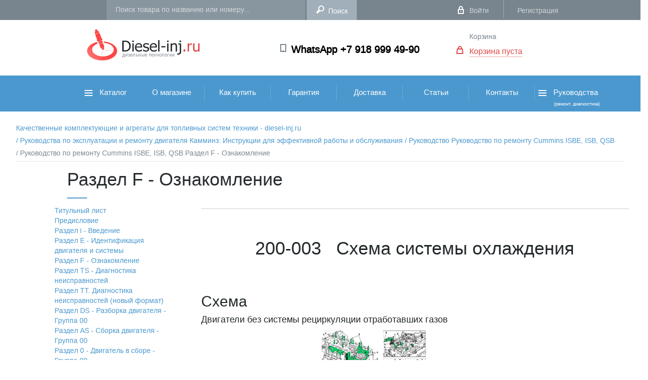

--- FILE ---
content_type: text/html; charset=UTF-8
request_url: https://diesel-inj.ru/manuals/72/1045/
body_size: 29399
content:

<!DOCTYPE HTML>
<html xml:lang="ru" lang="ru" prefix="og: https://ogp.me/ns#">
<head>
	<meta http-equiv="X-UA-Compatible" content="IE=edge" />
	<meta name="viewport" content="user-scalable=no, initial-scale=1.0, maximum-scale=1.0, width=device-width">
	<link rel="shortcut icon" type="image/x-icon" href="/local/templates/diesel/favicon.ico" />

    <meta http-equiv="Content-Type" content="text/html; charset=UTF-8" />
<meta name="robots" content="index, follow" />
<meta name="keywords" content="Схемы (ru44-200-003-tr) Схема системы охлаждения, каталоги (ru44-200-003-tr) Схема системы охлаждения, справочная информация (ru44-200-003-tr) Схема системы охлаждения" />
<meta name="description" content="На нашем сайте мы постоянно публикуем интересную информацию о автомобилях, деталях. Ознакомьтесь с (ru44-200-003-tr) Схема системы охлаждения и найдете много полезной информации." />
<script type="text/javascript" data-skip-moving="true">(function(w, d) {var v = w.frameCacheVars = {'CACHE_MODE':'HTMLCACHE','storageBlocks':[],'dynamicBlocks':{'oLJPsr':'a49b9e80546c','g8taYv':'8201443e3927','LbbvTM':'a49b9e80546c','rIpOz9':'36cfdf0983f0','mKUqxK':'633d804405a3','QCJ7Jg':'bf848c8639d1','6G4w5O':'6458bdffc029','4dUQcn':'d41d8cd98f00'},'AUTO_UPDATE':true,'AUTO_UPDATE_TTL':'120','version':'2'};var inv = false;if (v.AUTO_UPDATE === false){if (v.AUTO_UPDATE_TTL && v.AUTO_UPDATE_TTL > 0){var lm = Date.parse(d.lastModified);if (!isNaN(lm)){var td = new Date().getTime();if ((lm + v.AUTO_UPDATE_TTL * 1000) >= td){w.frameRequestStart = false;w.preventAutoUpdate = true;return;}inv = true;}}else{w.frameRequestStart = false;w.preventAutoUpdate = true;return;}}var r = w.XMLHttpRequest ? new XMLHttpRequest() : (w.ActiveXObject ? new w.ActiveXObject("Microsoft.XMLHTTP") : null);if (!r) { return; }w.frameRequestStart = true;var m = v.CACHE_MODE; var l = w.location; var x = new Date().getTime();var q = "?bxrand=" + x + (l.search.length > 0 ? "&" + l.search.substring(1) : "");var u = l.protocol + "//" + l.host + l.pathname + q;r.open("GET", u, true);r.setRequestHeader("BX-ACTION-TYPE", "get_dynamic");r.setRequestHeader("X-Bitrix-Composite", "get_dynamic");r.setRequestHeader("BX-CACHE-MODE", m);r.setRequestHeader("BX-CACHE-BLOCKS", v.dynamicBlocks ? JSON.stringify(v.dynamicBlocks) : "");if (inv){r.setRequestHeader("BX-INVALIDATE-CACHE", "Y");}try { r.setRequestHeader("BX-REF", d.referrer || "");} catch(e) {}if (m === "APPCACHE"){r.setRequestHeader("BX-APPCACHE-PARAMS", JSON.stringify(v.PARAMS));r.setRequestHeader("BX-APPCACHE-URL", v.PAGE_URL ? v.PAGE_URL : "");}r.onreadystatechange = function() {if (r.readyState != 4) { return; }var a = r.getResponseHeader("BX-RAND");var b = w.BX && w.BX.frameCache ? w.BX.frameCache : false;if (a != x || !((r.status >= 200 && r.status < 300) || r.status === 304 || r.status === 1223 || r.status === 0)){var f = {error:true, reason:a!=x?"bad_rand":"bad_status", url:u, xhr:r, status:r.status};if (w.BX && w.BX.ready && b){BX.ready(function() {setTimeout(function(){BX.onCustomEvent("onFrameDataRequestFail", [f]);}, 0);});}w.frameRequestFail = f;return;}if (b){b.onFrameDataReceived(r.responseText);if (!w.frameUpdateInvoked){b.update(false);}w.frameUpdateInvoked = true;}else{w.frameDataString = r.responseText;}};r.send();var p = w.performance;if (p && p.addEventListener && p.getEntries && p.setResourceTimingBufferSize){var e = 'resourcetimingbufferfull';var h = function() {if (w.BX && w.BX.frameCache && w.BX.frameCache.frameDataInserted){p.removeEventListener(e, h);}else {p.setResourceTimingBufferSize(p.getEntries().length + 50);}};p.addEventListener(e, h);}})(window, document);</script>
<script type="text/javascript" data-skip-moving="true">(function(w, d, n) {var cl = "bx-core";var ht = d.documentElement;var htc = ht ? ht.className : undefined;if (htc === undefined || htc.indexOf(cl) !== -1){return;}var ua = n.userAgent;if (/(iPad;)|(iPhone;)/i.test(ua)){cl += " bx-ios";}else if (/Windows/i.test(ua)){cl += ' bx-win';}else if (/Macintosh/i.test(ua)){cl += " bx-mac";}else if (/Linux/i.test(ua) && !/Android/i.test(ua)){cl += " bx-linux";}else if (/Android/i.test(ua)){cl += " bx-android";}cl += (/(ipad|iphone|android|mobile|touch)/i.test(ua) ? " bx-touch" : " bx-no-touch");cl += w.devicePixelRatio && w.devicePixelRatio >= 2? " bx-retina": " bx-no-retina";var ieVersion = -1;if (/AppleWebKit/.test(ua)){cl += " bx-chrome";}else if (/Opera/.test(ua)){cl += " bx-opera";}else if (/Firefox/.test(ua)){cl += " bx-firefox";}ht.className = htc ? htc + " " + cl : cl;})(window, document, navigator);</script>


<link href="/bitrix/cache/css/s1/diesel/page_3532f29701224fd07b09ae30a7299a74/page_3532f29701224fd07b09ae30a7299a74_v1.css?17378743360" type="text/css"  rel="stylesheet" />
<link href="/bitrix/cache/css/s1/diesel/template_c6586272b7565d53d85a994cac16c107/template_c6586272b7565d53d85a994cac16c107_v1.css?1755773455313572" type="text/css"  data-template-style="true" rel="stylesheet" />







	<meta name="keywords" content="Схемы (ru44-200-003-tr) Схема системы охлаждения, каталоги (ru44-200-003-tr) Схема системы охлаждения, справочная информация (ru44-200-003-tr) Схема системы охлаждения" />
	
		<!-- Js -->
	
        <!--End Js -->
	
    <!-- Css -->	
	
	 <!-- End Css -->
		<meta property="og:type" content="website" />
	<meta property="og:title" content="(ru44-200-003-tr) Схема системы охлаждения" />
    <meta property="og:url" content="https://diesel-inj.ru/manuals/72/1045/"/>
	<meta property="og:site_name" content=""/>
	<meta property="og:image" content="https://diesel-inj.ru/images/logo.png"/>
	<meta property="fb:app_id" content="716469681826225"/>	
    <title>(ru44-200-003-tr) Схема системы охлаждения</title>
		<!-- Google Tag Manager -->
				<!-- End Google Tag Manager -->
		<!-- Yandex Native Ads -->
						<!-- Yandex.Metrika counter -->
					<!-- /Yandex.Metrika counter -->

</head>
<body>
<!-- Google Tag Manager (noscript) -->
<noscript><iframe src="https://www.googletagmanager.com/ns.html?id=GTM-P8MS9Z"
height="0" width="0" style="display:none;visibility:hidden"></iframe></noscript>
<!-- End Google Tag Manager (noscript) -->
<div id="panel"></div>
<div class="page">	<!-- Page -->	
    <header class="header">    <!--header-->
        <div class="header-top-line"> <!-- Header Top Line -->
            <div class="top-navi-background">
                <div class="top-navi wrap">
                    <div class="city">
                        <!-- Select City-->
                                            </div> 
					<!--End Select City -->
                                            <form class="search-form" action="/search/" id="title_search"><!-- Search -->
                            <input id="title_search_input" class="search" type="text" name="q" autocomplete="off" placeholder="Поиск товара по названию или номеру...">
                            <input class="search-subm" name="s" type="submit" value="Поиск">
                            <div id="header_search_result"></div>
                        </form><!-- Search -->
                                        <div class="login-block"><!-- Login Block -->
                                                                        <a href="/auth/" class="login">Войти</a>
                                                <span class="line"></span>
                                                <a href="/personal/register/" class="register">Регистрация</a>
                                            </div><!-- End Login Block -->
                    <div class="clear"></div>
                </div>
            </div>
        </div><!-- End Header Top Line -->

        <div class="header-middle-background"><!-- Header middle Line -->
            <div class="header-middle wrap">
                <a href="/" class="logo"><img src="/local/templates/diesel/img/logo.png" alt="Logo ООО Дизель ИНЖ"></a>
<!-- Logo -->                <a href="https://wtsp.cc/79189994990"><strong class="telephone">WhatsApp +7 918 999 49-90</strong></a><!-- Phone -->				<!-- Basket -->
                <div id="bxdynamic_oLJPsr_start" style="display:none"></div><div class="basket" id="desktop_basket"><!-- Basket -->
        <a href="javascript:void(0)" class="go-basket">Корзина</a>
            <br /><a href="javascript:void(0)" class="items">Корзина пуста</a>
    
</div><!-- End Basket --><div id="bxdynamic_oLJPsr_end" style="display:none"></div>				<!-- Basket End -->				
                <div class="clear"></div>
            </div>
        </div><!-- Header End middle Line -->
        <div class="category-navi-background"> <!-- Category Navi -->
            <div class="category-navi wrap">
                <!-- Navi -->
                <a class="toggleMenu"></a>
            </div>
            <div class="category-nav">
                <div id="bxdynamic_g8taYv_start" style="display:none"></div>
<ul class="nav" style="width: 1000px">

		<li>
            <a
                href="/catalog/"
                class="cat one"
                                >
                                    <img src="/local/templates/diesel/img/burger.png" alt="">
                                Каталог                            </a>
                                         
<ul class="first">

        
    
                <li><a href="/catalog/toplivnaya_apparatura/">Топливная Аппаратура<span class="r-nav"></span></a>
        <ul class="thre">
        
    
    
    
    
                <li><a href="/catalog/toplivnaya_apparatura/komplektuyushchie/">Комплектующие<span class="r-nav"></span></a>
        <ul class="four">
        
    
    
    
                <li><a href="/catalog/toplivnaya_apparatura/komplektuyushchie/aktuatory/">Актуаторы</a></li>
    
    
    
                <li><a href="/catalog/toplivnaya_apparatura/komplektuyushchie/datchiki/">Датчики</a></li>
    
    
    
                <li><a href="/catalog/toplivnaya_apparatura/komplektuyushchie/klapany/">Клапаны</a></li>
    
    
    
                <li><a href="/catalog/toplivnaya_apparatura/komplektuyushchie/komplekty_pereoborudovaniya/">Комплекты переоборудования</a></li>
    
    
    
                <li><a href="/catalog/toplivnaya_apparatura/komplektuyushchie/nasosy/">Насосы</a></li>
    
    
    
                <li><a href="/catalog/toplivnaya_apparatura/komplektuyushchie/plunzhernye_pary/">Плунжерные пары</a></li>
    
    
    
                <li><a href="/catalog/toplivnaya_apparatura/komplektuyushchie/rampy_toplivnye/">Рампы топливные</a></li>
    
    
    
                <li><a href="/catalog/toplivnaya_apparatura/komplektuyushchie/raspyliteli/">Распылители</a></li>
    
    
    
                <li><a href="/catalog/toplivnaya_apparatura/komplektuyushchie/trubki_toplivnye/">Трубки топливные</a></li>
    
    
    
                <li><a href="/catalog/toplivnaya_apparatura/komplektuyushchie/shayby_koltsa/">Шайбы-Кольца</a></li>
    
    
    
                <li><a href="/catalog/toplivnaya_apparatura/komplektuyushchie/remkomplekty/">Ремкомплекты</a></li>
    
    
            </ul></li>    
    
                <li><a href="/catalog/toplivnaya_apparatura/tnvd/">ТНВД<span class="r-nav"></span></a>
        <ul class="four">
        
    
    
    
                <li><a href="/catalog/toplivnaya_apparatura/tnvd/common_rail/">Common rail</a></li>
    
    
    
                <li><a href="/catalog/toplivnaya_apparatura/tnvd/evro_2/">Евро 2</a></li>
    
    
            </ul></li>    
    
                <li><a href="/catalog/toplivnaya_apparatura/forsunki/">Форсунки<span class="r-nav"></span></a>
        <ul class="four">
        
    
    
    
                <li><a href="/catalog/toplivnaya_apparatura/forsunki/common_rail_1/">Common rail</a></li>
    
    
    
                <li><a href="/catalog/toplivnaya_apparatura/forsunki/evro_2_1/">Евро 2</a></li>
    
    
            </ul></li></ul></li>    
    
                <li><a href="/catalog/zapchasti_faw/">Запчасти FAW<span class="r-nav"></span></a>
        <ul class="thre">
        
    
    
    
    
                <li><a href="/catalog/zapchasti_faw/zapchasti_faw_j6/">Запчасти FAW J6<span class="r-nav"></span></a>
        <ul class="four">
        
    
    
    
                <li><a href="/catalog/zapchasti_faw/zapchasti_faw_j6/datchiki_rele/">ДАТЧИКИ - РЕЛЕ</a></li>
    
    
    
                <li><a href="/catalog/zapchasti_faw/zapchasti_faw_j6/dvigatel/">ДВИГАТЕЛЬ</a></li>
    
    
    
                <li><a href="/catalog/zapchasti_faw/zapchasti_faw_j6/dopolnitelnoe_oborudovanie/">ДОПОЛНИТЕЛЬНОЕ ОБОРУДОВАНИЕ</a></li>
    
    
    
                <li><a href="/catalog/zapchasti_faw/zapchasti_faw_j6/kabina/">КАБИНА</a></li>
    
    
    
                <li><a href="/catalog/zapchasti_faw/zapchasti_faw_j6/podveska/">ПОДВЕСКА</a></li>
    
    
    
                <li><a href="/catalog/zapchasti_faw/zapchasti_faw_j6/rulevoe_upravlenie/">РУЛЕВОЕ УПРАВЛЕНИЕ</a></li>
    
    
    
                <li><a href="/catalog/zapchasti_faw/zapchasti_faw_j6/transmissiya/">ТРАНСМИССИЯ</a></li>
    
    
    
                <li><a href="/catalog/zapchasti_faw/zapchasti_faw_j6/tormoznaya_sistema/">ТОРМОЗНАЯ СИСТЕМА</a></li>
    
    
            </ul></li>    
                <li><a href="/catalog/zapchasti_faw/zapchasti_faw_j7/">Запчасти FAW J7</a></li>
    
    
    
                <li><a href="/catalog/zapchasti_faw/zapchasti_faw_jh6/">Запчасти FAW JH6</a></li>
    
    
    
                <li><a href="/catalog/zapchasti_faw/instrument_faw/">Инструмент FAW</a></li>
    
    
            </ul></li>    
    
                <li><a href="/catalog/zapchasti_foton/">Запчасти FOTON<span class="r-nav"></span></a>
        <ul class="thre">
        
    
    
    
                <li><a href="/catalog/zapchasti_foton/zapchasti_auman/">Запчасти AUMAN</a></li>
    
    
    
                <li><a href="/catalog/zapchasti_foton/filtry_foton/">ФИЛЬТРЫ FOTON</a></li>
    
    
            </ul></li>    
    
                <li><a href="/catalog/zapchasti_donfeng/">Запчасти DONFENG<span class="r-nav"></span></a>
        <ul class="thre">
        
    
    
    
                <li><a href="/catalog/zapchasti_donfeng/vse_zapchasti_donfeng/">Все запчасти DONFENG</a></li>
    
    
    
                <li><a href="/catalog/zapchasti_donfeng/filtry_donfeng/">Фильтры DONFENG</a></li>
    
    
            </ul></li>    
    
                <li><a href="/catalog/zapchasti_shacman/">Запчасти SHACMAN<span class="r-nav"></span></a>
        <ul class="thre">
        
    
    
    
                <li><a href="/catalog/zapchasti_shacman/zapchasti_shacman_f3000/">Запчасти SHACMAN F3000</a></li>
    
    
    
                <li><a href="/catalog/zapchasti_shacman/zapchasti_shacman_x5000/">Запчасти SHACMAN X5000</a></li>
    
    
    
                <li><a href="/catalog/zapchasti_shacman/zapchasti_shacman_x6000/">Запчасти SHACMAN X6000</a></li>
    
    
    
                <li><a href="/catalog/zapchasti_shacman/filtry_shacman/">ФИЛЬТРЫ  SHACMAN</a></li>
    
    
            </ul></li>    
    
                <li><a href="/catalog/zapchasti_hania/">Запчасти HANIA<span class="r-nav"></span></a>
        <ul class="thre">
        
    
    
    
                <li><a href="/catalog/zapchasti_hania/filtry_hania/">Фильтры HANIA</a></li>
    
    
            </ul></li>    
    
                <li><a href="/catalog/zapchasti_hongvan/">Запчасти HONGVAN<span class="r-nav"></span></a>
        <ul class="thre">
        
    
    
    
                <li><a href="/catalog/zapchasti_hongvan/vse_zapchasti_hongvan/">Все запчасти HONGVAN</a></li>
    
    
    
                <li><a href="/catalog/zapchasti_hongvan/filtry_hongvan/">Фильтры HONGVAN</a></li>
    
    
            </ul></li>    
    
                <li><a href="/catalog/zapchasti_sitrak/">Запчасти SITRAK<span class="r-nav"></span></a>
        <ul class="thre">
        
    
    
    
                <li><a href="/catalog/zapchasti_sitrak/vse_zapchasti_sitrak/">Все запчасти SITRAK</a></li>
    
    
    
                <li><a href="/catalog/zapchasti_sitrak/filtry_sitrak/">Фильтры SITRAK</a></li>
    
    

            </ul></li>    
</ul>
                    </li>
		<li>
            <a
                href="/about/"
                class="cat other"
                                >
                                О магазине                            </a>
                                </li>
		<li>
            <a
                href="/how2buy/"
                class="cat other"
                                >
                                Как купить                            </a>
                                </li>
		<li>
            <a
                href="/guarantee/"
                class="cat other"
                                >
                                Гарантия                            </a>
                                </li>
		<li>
            <a
                href="/delivery/"
                class="cat other"
                                >
                                Доставка                            </a>
                                </li>
		<li>
            <a
                href="/articles/"
                class="cat other"
                                >
                                Статьи                            </a>
                                </li>
		<li>
            <a
                href="/contacts/"
                class="cat other"
                                >
                                Контакты                            </a>
                                </li>
		<li>
            <a
                href="/manuals/"
                class="cat one"
                                    style="padding: 24px 0 7px"
                                >
                                    <img src="/local/templates/diesel/img/burger.png" alt="">
                                Руководства                                <br /><span style="padding-left: 35px;font-size: 0.6em">(ремонт, диагностика)</span>
                            </a>
                             
<ul class="first" style="min-height: 40px">

            
            <li><a href="/manuals/65/">Руководство по ремонту Cummins ISBE, ISB, QSB</a></li>

    
                                                                                                                                                                                                                                                                                                                                                                                                                                                                                                                                                                                                                                                                                                                                                                                                                                                                                                                                                                                                                                                                                                                                                                                                                                                                                                                                                                                                                                                                                                                                                                                                                                                                                                                                                                                                                                                                                                                                                                                                                                                                            
            <li><a href="/manuals/66/">Руководство по ремонту Cummins ISF2.8</a></li>

    
                                                                                                                                                                                                                                                                                                                                                                                                                                                                                                                                                                                                                                                                                                                                                                                                                                                                                                                                                                                                                                                                                                                                                                                                                                                                                                                                                                                                                                                                                                                                                                                                                                                                                                                                                                                                                                                                                                                                                                                                                                                                                                                                                                                                                                                                                                                                    
            <li><a href="/manuals/67/">Руководство по диагностике неисправностей Cummins ISB, ISBe</a></li>

    
                                                                                                                                                                                                                                                                                                                                                                                                                                                                                                                                                                                                                                                                                                                                                                                                                                                                                                                                                                                                                                            
    
</ul>
                                </li>

</ul>
<div id="bxdynamic_g8taYv_end" style="display:none"></div>                <div class="clear"></div>
            </div>
            <!-- /Navi -->
        </div><!-- End Category Navi -->
        <!-- for @media -->
        <div class="fix-menu-background">
            <div class="fix-menu wrap">
                <a href="#" class="burg" id="burg"></a>
                <div class="center">
                    <a href="/" class="logo"><img src="/local/templates/diesel/img/logo-min.png" alt=""></a>
                </div>
				<!-- Basket End -->
                <div id="bxdynamic_LbbvTM_start" style="display:none"></div><div class="basket" id="desktop_basket"><!-- Basket -->
        <a href="javascript:void(0)" class="go-basket">Корзина</a>
            <br /><a href="javascript:void(0)" class="items">Корзина пуста</a>
    
</div><!-- End Basket --><div id="bxdynamic_LbbvTM_end" style="display:none"></div>				<!-- Basket End -->
                <div class="clear"></div>
            </div>
        </div>
        <div class="menu-hidden-background">
            <div class="menu-hidden"><!-- Menu Hidden -->
                <ul class="sign-up">
                    <li><a href="/auth/" class="login">Вход</a></li>
                    <li><a href="/personal/register/">Регистрация</a></li>
                </ul>
                <div class="clear"></div>
                <form class="search-form" action="/search/">
                    <input class="search" type="text" name="q" placeholder="Поиск товара">
                    <input class="search-subm" type="submit" value="">
                </form>
                <div class="clear"></div>
                <div class="category-nav">
                        <div id="bxdynamic_rIpOz9_start" style="display:none"></div>
<ul class="navi">

		<li>
            <a href="/"> Главная</a>
        </li>
		<li>
            <a href="/catalog/"> Каталог</a>
        </li>
		<li>
            <a href="/blog/"> Блог</a>
        </li>
		<li>
            <a href="/contacts/"> Контакты</a>
        </li>
        <li>
                    <a href="javascript:void(0)" id="mobile_basket" class="basket">Корзина пуста</a>
            </li>
        <li>

        </li>
</ul>
<div id="bxdynamic_rIpOz9_end" style="display:none"></div>                    <div class="clear"></div>
                </div>

            </div><!-- End  Menu Hidden -->
        </div>
        <!-- End for @media -->
    </header>
    <!--/header-->
<!-- Yandex Native Ads C-A-2064281-4 -->
<div id="id-C-A-2064281-4"></div>
<div class="blog-background"><!-- Blog -->
    <div class="blog wrap" style="width: 100%;">
        <ul class="breadcrumbs">
			<li id="bx_breadcrumb_0" itemscope="" itemtype="https://data-vocabulary.org/Breadcrumb" itemref="bx_breadcrumb_1">
				<a href="/" title="Качественные комплектующие и агрегаты для топливных систем техники - diesel-inj.ru" itemprop="url" class="active">
					 <span itemprop="title">Качественные комплектующие и агрегаты для топливных систем техники - diesel-inj.ru </span>
				</a>
			</li>
			<li id="bx_breadcrumb_1" itemscope="" itemtype="https://data-vocabulary.org/Breadcrumb" itemprop="child" itemref="bx_breadcrumb_2">
				<a href="/manuals/" title="Руководства по эксплуатации и ремонту двигателя Камминз: Инструкции для эффективной работы и обслуживания" itemprop="url" class="active">
					/ <span itemprop="title">Руководства по эксплуатации и ремонту двигателя Камминз: Инструкции для эффективной работы и обслуживания </span>
				</a>
			</li>
			<li id="bx_breadcrumb_2" itemscope="" itemtype="https://data-vocabulary.org/Breadcrumb" itemprop="child">
				<a href="/manuals/65/" title="Руководство Руководство по ремонту Cummins ISBE, ISB, QSB" itemprop="url" class="active">
					/ <span itemprop="title">Руководство Руководство по ремонту Cummins ISBE, ISB, QSB </span>
				</a>
			</li>
			<li>
				<a href="#" onclick="return false;">/ Руководство по ремонту Cummins ISBE, ISB, QSB Раздел F - Ознакомление</a>
			</li></ul><div class="clear"></div> 
<!--content-->
 <section class="content"> 
 
  <div class="row"> 
   
    <div class="col-md-11 col-md-offset-1 "> 	                    <h3 id="main_title">Раздел F - Ознакомление</h3>
            <div id="left-menu" style="width: 20%; float: left; margin-top: 15px">
                                 <ul class="ul-treefree ul-dropfree">
                        <li>
            <a href="/manuals/65/1024/" >
                                    Титульный лист                            </a>
        </li>
                            <li>
            <a href="/manuals/65/1025/" >
                                    Предисловие                            </a>
        </li>
                            <li><a class="tree-parent" href="/manuals/70/">Раздел i - Введение</a>
        <ul>
                            <li>
            <a href="/manuals/70/1026/" >
                                    (ru99-204-002-shopds) О настоящем руководстве                            </a>
        </li>
                            <li>
            <a href="/manuals/70/1027/" >
                                    (ru99-204-003-shopds) Порядок использования руководства                            </a>
        </li>
                            <li>
            <a href="/manuals/70/1028/" >
                                    (ru99-204-004) Условные знаки                            </a>
        </li>
                            <li>
            <a href="/manuals/70/1029/" >
                                    (ru99-204-005) Иллюстрации                            </a>
        </li>
                            <li>
            <a href="/manuals/70/1030/" >
                                    (ru99-204-006-tr) Общие правила техники безопасности                            </a>
        </li>
                            <li>
            <a href="/manuals/70/1031/" >
                                    (ru99-204-007-tr) Общие указания по ремонту                            </a>
        </li>
                            <li>
            <a href="/manuals/70/1032/" >
                                    (ru99-204-008) Общие указания по очистке                            </a>
        </li>
                            <li>
            <a href="/manuals/70/1033/" >
                                    (ru99-204-009) Термины и сокращения                            </a>
        </li>
                        </ul></li>                <li><a class="tree-parent" href="/manuals/71/">Раздел Е - Идентификация двигателя и системы</a>
        <ul>
                            <li>
            <a href="/manuals/71/1034/" >
                                    (ru44-100-001-tr) Идентификация двигателя                            </a>
        </li>
                            <li>
            <a href="/manuals/71/1035/" >
                                    (ru44-100-002-tr) Схемы двигателя                            </a>
        </li>
                            <li>
            <a href="/manuals/71/1036/" >
                                    (ru99-100-003) Идентификация обслуживаемой модели двигателя Cummins                            </a>
        </li>
                        </ul></li>                <li><a class="tree-parent" href="/manuals/72/">Раздел F - Ознакомление</a>
        <ul class="active">
                            <li>
            <a href="/manuals/72/1037/" >
                                    (ru44-000-999) Двигатель в сборе - общие сведения                            </a>
        </li>
                            <li>
            <a href="/manuals/72/1038/" >
                                    (ru100-001-999) Блок цилиндров - общие сведения                            </a>
        </li>
                            <li>
            <a href="/manuals/72/1039/" >
                                    (ru44-005-999-tr) Топливная система - Общие сведения                            </a>
        </li>
                            <li>
            <a href="/manuals/72/1040/" >
                                    (ru44-200-001-tr) Схема топливной системы                            </a>
        </li>
                            <li>
            <a href="/manuals/72/1041/" >
                                    (ru44-006-999-tr) Форсунки и топливопроводы - Общие сведения                            </a>
        </li>
                            <li>
            <a href="/manuals/72/1042/" >
                                    (ru44-007-999) Система смазки - Общие сведения                            </a>
        </li>
                            <li>
            <a href="/manuals/72/1044/" >
                                    (ru44-008-999) Система охлаждения - Общие сведения                            </a>
        </li>
                            <li>
            <a href="/manuals/72/1043/" >
                                    (ru44-200-002-tr) Схема системы смазки                            </a>
        </li>
                            <li>
            <a href="/manuals/72/1045/" data-selected="Y">
                                    <strong>(ru44-200-003-tr) Схема системы охлаждения</strong>
                            </a>
        </li>
                            <li>
            <a href="/manuals/72/1046/" >
                                    (ru44-010-999) Система впуска воздуха - Общие сведения                            </a>
        </li>
                            <li>
            <a href="/manuals/72/1047/" >
                                    (ru44-200-004-tr) Схема системы впуска воздуха                            </a>
        </li>
                            <li>
            <a href="/manuals/72/1048/" >
                                    (ru44-200-005-tr) Схема выпускной системы                            </a>
        </li>
                            <li>
            <a href="/manuals/72/1049/" >
                                    (ru44-012-999) Пневматическая система - Общие сведения                            </a>
        </li>
                            <li>
            <a href="/manuals/72/1050/" >
                                    (ru44-200-006-tr) Схема пневматической системы                            </a>
        </li>
                            <li>
            <a href="/manuals/72/1051/" >
                                    (ru44-013-999) Электрооборудование - Общие сведения                            </a>
        </li>
                            <li>
            <a href="/manuals/72/1052/" >
                                    (ru44-014-999) Испытания двигателя - Общие сведения                            </a>
        </li>
                        </ul></li>                <li><a class="tree-parent" href="/manuals/73/">Раздел TS - Диагностика неисправностей</a>
        <ul>
                            <li>
            <a href="/manuals/73/1053/" >
                                    (ru99-t00-001-tr) Порядок и методы диагностики неисправностей                            </a>
        </li>
                            <li>
            <a href="/manuals/73/1054/" >
                                    (ru99-t00-002) Схемы поиска и устранения неисправностей                            </a>
        </li>
                            <li>
            <a href="/manuals/73/1055/" >
                                    (ru4960496-t004-tr) Давление воздуха, создаваемое компрессором, растет медленно                            </a>
        </li>
                            <li>
            <a href="/manuals/73/1056/" >
                                    (ru4960496-t005-tr) Компрессор часто включается и выключается                            </a>
        </li>
                            <li>
            <a href="/manuals/73/1057/" >
                                    (ru4960496-t006-tr) Повышенный шум при работе компрессора                            </a>
        </li>
                            <li>
            <a href="/manuals/73/1058/" >
                                    (ru4960496-t007-tr) Компрессор подает много масла в пневматическую систему                            </a>
        </li>
                            <li>
            <a href="/manuals/73/1059/" >
                                    (ru4960496-t008-tr) Воздушный компрессор не поддерживает необходимое давление воздуха (в режиме периодической работы)                            </a>
        </li>
                            <li>
            <a href="/manuals/73/1060/" >
                                    (ru4960496-t009-tr) Воздушный компрессор не подает воздух                            </a>
        </li>
                            <li>
            <a href="/manuals/73/1061/" >
                                    (ru4960496-t010-tr) Воздушный компрессор не прекращает подачу воздуха                            </a>
        </li>
                            <li>
            <a href="/manuals/73/1062/" >
                                    (ru4960496-t013-tr) Зарядка аккумуляторной батареи генератором не производится или недостаточна                            </a>
        </li>
                            <li>
            <a href="/manuals/73/1063/" >
                                    (ru4960496-t014-tr) Избыточная зарядка аккумуляторной батареи генератором                            </a>
        </li>
                            <li>
            <a href="/manuals/73/1064/" >
                                    (ru4960496-t020-tr) Внешние утечки охлаждающей жидкости                            </a>
        </li>
                            <li>
            <a href="/manuals/73/1065/" >
                                    (ru4960496-t021-tr) Внутренние утечки охлаждающей жидкости                            </a>
        </li>
                            <li>
            <a href="/manuals/73/1066/" >
                                    (ru4960496-t022-tr) Температура охлаждающей жидкости выше нормы - постепенный перегрев                            </a>
        </li>
                            <li>
            <a href="/manuals/73/1067/" >
                                    (ru4960496-t023-tr) Температура охлаждающей жидкости выше нормы - внезапный перегрев                            </a>
        </li>
                            <li>
            <a href="/manuals/73/1068/" >
                                    (ru4960496-t024-tr) Температура охлаждающей жидкости ниже нормы                            </a>
        </li>
                            <li>
            <a href="/manuals/73/1069/" >
                                    (ru4960496-t025-tr) Охлаждающая жидкость в масле                            </a>
        </li>
                            <li>
            <a href="/manuals/73/1070/" >
                                    (ru4960496-t026-156-tr) Температура охлаждающей жидкости выше нормы — Система охлаждения двигателя забортной водой                            </a>
        </li>
                            <li>
            <a href="/manuals/73/1071/" >
                                    (ru4960496-t027-tr) Повышенное давление картерных газов                            </a>
        </li>
                            <li>
            <a href="/manuals/73/1072/" >
                                    (ru4960496-t029-tr) Низкое давление топлива при проворачивании коленчатого вала                            </a>
        </li>
                            <li>
            <a href="/manuals/73/1073/" >
                                    (ru4960496-t041-tr) Двигатель медленно снижает обороты                            </a>
        </li>
                            <li>
            <a href="/manuals/73/1074/" >
                                    (ru4960496-t047-tr) Повышенный шум двигателя                            </a>
        </li>
                            <li>
            <a href="/manuals/73/1075/" >
                                    (ru4960496-t048-tr) Повышенный шум двигателя - детонация                            </a>
        </li>
                            <li>
            <a href="/manuals/73/1076/" >
                                    (ru4960496-t049-tr) Повышенный шум двигателя - шатун                            </a>
        </li>
                            <li>
            <a href="/manuals/73/1077/" >
                                    (ru4960496-t050-tr) Повышенный шум двигателя - коренной подшипник                            </a>
        </li>
                            <li>
            <a href="/manuals/73/1078/" >
                                    (ru4960496-t051-tr) Повышенный шум двигателя - поршень                            </a>
        </li>
                            <li>
            <a href="/manuals/73/1079/" >
                                    (ru4960496-t052-tr) Повышенный шум двигателя - турбонагнетатель                            </a>
        </li>
                            <li>
            <a href="/manuals/73/1080/" >
                                    (ru4960496-t068-tr) Резкие изменения частоты вращения двигателя при работе механизма отбора мощности или системы круиз-контроля                            </a>
        </li>
                            <li>
            <a href="/manuals/73/1081/" >
                                    (ru4960496-t074-005-tr) Коленчатый вал двигателя не проворачивается (электрический стартер)                            </a>
        </li>
                            <li>
            <a href="/manuals/73/1082/" >
                                    (ru4960496-t074-010-tr) Коленчатый вал двигателя проворачивается медленно (электрический стартер)                            </a>
        </li>
                            <li>
            <a href="/manuals/73/1083/" >
                                    (ru4960496-t077-tr) Коленчатый вал двигателя не проворачивается или проворачивается медленно (пневмостартер)                            </a>
        </li>
                            <li>
            <a href="/manuals/73/1084/" >
                                    (ru4960496-t081-tr) Двигатель не выключается                            </a>
        </li>
                            <li>
            <a href="/manuals/73/1085/" >
                                    (ru4960496-t087-tr) Повышенный расход топлива                            </a>
        </li>
                            <li>
            <a href="/manuals/73/1086/" >
                                    (ru4960496-t091-tr) Наличие топлива в охлаждающей жидкости                            </a>
        </li>
                            <li>
            <a href="/manuals/73/1087/" >
                                    (ru4960496-t092-tr) Наличие топлива в масле                            </a>
        </li>
                            <li>
            <a href="/manuals/73/1088/" >
                                    (ru4960496-t096-tr) Температура воздуха во впускном коллекторе выше нормы                            </a>
        </li>
                            <li>
            <a href="/manuals/73/1089/" >
                                    (ru4960496-t097-tr) Давление во впускном коллекторе (давление наддува) ниже нормы                            </a>
        </li>
                            <li>
            <a href="/manuals/73/1090/" >
                                    (ru4960496-t102-tr) Повышенный расход масла                            </a>
        </li>
                            <li>
            <a href="/manuals/73/1091/" >
                                    (ru4960496-t103-tr) Загрязненное масло                            </a>
        </li>
                            <li>
            <a href="/manuals/73/1092/" >
                                    (ru4960496-t104-tr) Повышенное давление масла                            </a>
        </li>
                            <li>
            <a href="/manuals/73/1093/" >
                                    (ru4960496-t105-tr) Пониженное давление масла                            </a>
        </li>
                            <li>
            <a href="/manuals/73/1094/" >
                                    (ru4960496-t106-tr) Чрезмерный отстой масла в картере двигателя                            </a>
        </li>
                            <li>
            <a href="/manuals/73/1095/" >
                                    (ru4960496-t107-tr) Температура масла выше нормы                            </a>
        </li>
                            <li>
            <a href="/manuals/73/1096/" >
                                    (ru4960496-t108-tr) Наличие моторного или трансмиссионного масла в охлаждающей жидкости                            </a>
        </li>
                            <li>
            <a href="/manuals/73/1097/" >
                                    (ru4960496-t122-tr) Утечки моторного масла или топлива из турбонагнетателя                            </a>
        </li>
                            <li>
            <a href="/manuals/73/1098/" >
                                    (ru4960496-t128-tr) Расход карбамида — Отклонение от нормы                            </a>
        </li>
                            <li>
            <a href="/manuals/73/1099/" >
                                    (ru100-t00-004) Поиск и устранение неисправностей - общие сведения                            </a>
        </li>
                        </ul></li>                <li><a class="tree-parent" href="/manuals/74/">Раздел TТ. Диагностика неисправностей (новый формат)</a>
        <ul>
                            <li>
            <a href="/manuals/74/1100/" >
                                    (ru06-t02-1001b) Блок-схема диагностики неисправностей двигателя — Двигатели серии ISB, ISBe и QSB с системой управления CM850 без системы рециркуляции выхлопных газов                            </a>
        </li>
                            <li>
            <a href="/manuals/74/1101/" >
                                    (ru06-t02-1001c) Блок-схема диагностики неисправностей двигателя - Судовые двигатели серии QSB5.9 с системой управления CM850                            </a>
        </li>
                            <li>
            <a href="/manuals/74/1102/" >
                                    (ru06-t02-1001e) Блок-схема диагностики неисправностей двигателя — Двигатели серии ISB, ISBe и QSB с системой управления CM850 с системой рециркуляции выхлопных газов                            </a>
        </li>
                            <li>
            <a href="/manuals/74/1103/" >
                                    (ru105-t02-1005) Повышенная вибрация                            </a>
        </li>
                        </ul></li>                <li><a class="tree-parent" href="/manuals/75/">Раздел DS - Разборка двигателя - Группа 00</a>
        <ul>
                            <li>
            <a href="/manuals/75/1104/" >
                                    (ru44-008-001-shopds) Защитное ограждение ремня                            </a>
        </li>
                            <li>
            <a href="/manuals/75/1105/" >
                                    (ru44-007-092-shopds) Магистрали системы смазки (вынесенный фильтр)                            </a>
        </li>
                            <li>
            <a href="/manuals/75/1106/" >
                                    (ru44-008-127-shopds) Приводной ремень насоса забортной воды                            </a>
        </li>
                            <li>
            <a href="/manuals/75/1107/" >
                                    (ru44-016-002-shopds) Передний опорный кронштейн двигателя                            </a>
        </li>
                            <li>
            <a href="/manuals/75/1108/" >
                                    (ru44-016-003-shopds) Задний опорный кронштейн двигателя                            </a>
        </li>
                            <li>
            <a href="/manuals/75/1109/" >
                                    (ru44-007-011-shopds) Трубка масломерного щупа                            </a>
        </li>
                            <li>
            <a href="/manuals/75/1110/" >
                                    (ru44-008-036-shopds) Ступица вентилятора с ременным приводом                            </a>
        </li>
                            <li>
            <a href="/manuals/75/1111/" >
                                    (ru44-008-039-shopds) Проставка и шкив вентилятора                            </a>
        </li>
                            <li>
            <a href="/manuals/75/1112/" >
                                    (ru44-013-001-shopds) Генератор                            </a>
        </li>
                            <li>
            <a href="/manuals/75/1113/" >
                                    (ru44-013-003-shopds) Кронштейн генератора                            </a>
        </li>
                            <li>
            <a href="/manuals/75/1114/" >
                                    (ru44-008-017-shopds) Магистрали вентиляции системы охлаждения                            </a>
        </li>
                            <li>
            <a href="/manuals/75/1115/" >
                                    (ru44-008-014-shopds) Корпус термостата системы охлаждения                            </a>
        </li>
                            <li>
            <a href="/manuals/75/1116/" >
                                    (ru44-008-015-shopds) Опора корпуса термостата системы охлаждения                            </a>
        </li>
                            <li>
            <a href="/manuals/75/1117/" >
                                    (ru44-013-020-shopds) Стартер                            </a>
        </li>
                            <li>
            <a href="/manuals/75/1118/" >
                                    (ru44-016-004-shopds) Эластичная муфта                            </a>
        </li>
                            <li>
            <a href="/manuals/75/1119/" >
                                    (ru44-016-005-shopds) Маховик                            </a>
        </li>
                            <li>
            <a href="/manuals/75/1120/" >
                                    (ru44-001-024-shopds) Задний сальник коленчатого вала                            </a>
        </li>
                            <li>
            <a href="/manuals/75/1121/" >
                                    (ru44-003-018-shopds) Трубка сапуна картера                            </a>
        </li>
                            <li>
            <a href="/manuals/75/1122/" >
                                    (ru44-016-006-shopds) Картер маховика                            </a>
        </li>
                            <li>
            <a href="/manuals/75/1123/" >
                                    (ru44-001-067-shopds) Задняя ремонтная втулка коленчатого вала                            </a>
        </li>
                            <li>
            <a href="/manuals/75/1124/" >
                                    (ru44-003-002-shopds) Сапун картера (внутренний)                            </a>
        </li>
                            <li>
            <a href="/manuals/75/1125/" >
                                    (ru44-003-001-shopds) Система вентиляции картера (внешняя)                            </a>
        </li>
                            <li>
            <a href="/manuals/75/1126/" >
                                    (ru44-009-001-shopds) Привод вспомогательных агрегатов                            </a>
        </li>
                            <li>
            <a href="/manuals/75/1127/" >
                                    (ru44-012-014-shopds) Воздушный компрессор                            </a>
        </li>
                            <li>
            <a href="/manuals/75/1128/" >
                                    (ru44-003-011-shopds) Крышка коромысел                            </a>
        </li>
                            <li>
            <a href="/manuals/75/1129/" >
                                    (ru44-003-013-shopds) Корпус коромысел                            </a>
        </li>
                            <li>
            <a href="/manuals/75/1130/" >
                                    (ru44-003-008-shopds) Коромысло                            </a>
        </li>
                            <li>
            <a href="/manuals/75/1131/" >
                                    (ru44-004-014-shopds) Штанги или трубки толкателей                            </a>
        </li>
                            <li>
            <a href="/manuals/75/1132/" >
                                    (ru44-002-001-shopds) Крейцкопф                            </a>
        </li>
                            <li>
            <a href="/manuals/75/1133/" >
                                    (ru44-010-131-shopds) Переходник впускного воздушного патрубка                            </a>
        </li>
                            <li>
            <a href="/manuals/75/1134/" >
                                    (ru44-010-080-shopds) Впускной воздушный патрубок                            </a>
        </li>
                            <li>
            <a href="/manuals/75/1135/" >
                                    (ru44-006-051-shopds) Магистрали (высокого давления) подачи топлива к форсункам                            </a>
        </li>
                            <li>
            <a href="/manuals/75/1136/" >
                                    (ru44-006-060-shopds) Общий топливопровод высокого давления                            </a>
        </li>
                            <li>
            <a href="/manuals/75/1137/" >
                                    (ru44-006-052-shopds) Фитинг топливопровода (установленный на головке блока цилиндров)                            </a>
        </li>
                            <li>
            <a href="/manuals/75/1138/" >
                                    (ru44-006-013-shopds) Сливные топливопроводы                            </a>
        </li>
                            <li>
            <a href="/manuals/75/1139/" >
                                    (ru44-006-024-shopds) Подающие топливопроводы                            </a>
        </li>
                            <li>
            <a href="/manuals/75/1140/" >
                                    (ru44-006-015-shopds) Топливный фильтр (патронного типа)                            </a>
        </li>
                            <li>
            <a href="/manuals/75/1141/" >
                                    (ru44-006-017-shopds) Головка топливного фильтра                            </a>
        </li>
                            <li>
            <a href="/manuals/75/1142/" >
                                    (ru44-010-023-shopds) Впускной коллектор                            </a>
        </li>
                            <li>
            <a href="/manuals/75/1143/" >
                                    (ru44-006-006-shopds) Охлаждающая пластина электронного модуля управления (охлаждение топливом)                            </a>
        </li>
                            <li>
            <a href="/manuals/75/1144/" >
                                    (ru44-001-103-shopds) Опорная пластина модуля ECM                            </a>
        </li>
                            <li>
            <a href="/manuals/75/1145/" >
                                    (ru44-005-045-shopds) Подкачивающий топливный насос                            </a>
        </li>
                            <li>
            <a href="/manuals/75/1146/" >
                                    (ru44-005-016-shopds) Топливный насос                            </a>
        </li>
                            <li>
            <a href="/manuals/75/1147/" >
                                    (ru44-007-013-shopds) Масляный фильтр (патронного типа)                            </a>
        </li>
                            <li>
            <a href="/manuals/75/1148/" >
                                    (ru44-010-046-shopds) Магистраль подачи масла к турбонагнетателю                            </a>
        </li>
                            <li>
            <a href="/manuals/75/1149/" >
                                    (ru44-010-045-shopds) Магистраль слива масла из турбонагнетателя                            </a>
        </li>
                            <li>
            <a href="/manuals/75/1150/" >
                                    (ru44-007-003-shopds) Маслоохладитель                            </a>
        </li>
                            <li>
            <a href="/manuals/75/1151/" >
                                    (ru44-010-033-shopds) Турбонагнетатель                            </a>
        </li>
                            <li>
            <a href="/manuals/75/1152/" >
                                    (ru44-011-007-shopds) Выпускной коллектор сухого типа                            </a>
        </li>
                            <li>
            <a href="/manuals/75/1153/" >
                                    (ru44-008-062-shopds) Водяной насос                            </a>
        </li>
                            <li>
            <a href="/manuals/75/1154/" >
                                    (ru44-008-082-shopds) Входной водяной патрубок                            </a>
        </li>
                            <li>
            <a href="/manuals/75/1155/" >
                                    (ru44-001-051-shopds) Резиновый гаситель крутильных колебаний                            </a>
        </li>
                            <li>
            <a href="/manuals/75/1156/" >
                                    (ru44-001-052-shopds) Вязкостный гаситель крутильных колебаний                            </a>
        </li>
                            <li>
            <a href="/manuals/75/1157/" >
                                    (ru44-001-071-shopds) Кольцо датчика частоты вращения коленчатого вала                            </a>
        </li>
                            <li>
            <a href="/manuals/75/1158/" >
                                    (ru44-001-023-shopds) Передний сальник коленчатого вала                            </a>
        </li>
                            <li>
            <a href="/manuals/75/1159/" >
                                    (ru44-001-031-shopds) Крышка передних распределительных шестерен                            </a>
        </li>
                            <li>
            <a href="/manuals/75/1160/" >
                                    (ru44-007-031-shopds) Масляный насос                            </a>
        </li>
                            <li>
            <a href="/manuals/75/1161/" >
                                    (ru44-002-004-shopds) Головка блока цилиндров                            </a>
        </li>
                            <li>
            <a href="/manuals/75/1162/" >
                                    (ru44-002-021-shopds) Прокладка головки блока цилиндров                            </a>
        </li>
                            <li>
            <a href="/manuals/75/1163/" >
                                    (ru44-006-026-shopds) Форсунка                            </a>
        </li>
                            <li>
            <a href="/manuals/75/1164/" >
                                    (ru44-007-025-shopds) Поддон картера двигателя                            </a>
        </li>
                            <li>
            <a href="/manuals/75/1165/" >
                                    (ru44-007-035-shopds) Трубка забора масла (установленная на блоке цилиндров)                            </a>
        </li>
                            <li>
            <a href="/manuals/75/1166/" >
                                    (ru44-001-089-shopds) Пластина усиления блока цилиндров                            </a>
        </li>
                            <li>
            <a href="/manuals/75/1167/" >
                                    (ru44-001-012-shopds) Шестерня распределительного вала (распределительный вал установлен)                            </a>
        </li>
                            <li>
            <a href="/manuals/75/1168/" >
                                    (ru44-001-008-shopds) Распределительный вал                            </a>
        </li>
                            <li>
            <a href="/manuals/75/1169/" >
                                    (ru44-004-015-shopds) Толкатель                            </a>
        </li>
                            <li>
            <a href="/manuals/75/1170/" >
                                    (ru44-001-033-shopds) Картер передних распределительных шестерён                            </a>
        </li>
                            <li>
            <a href="/manuals/75/1171/" >
                                    (ru44-001-034-shopds) Картер задних распределительных шестерён                            </a>
        </li>
                            <li>
            <a href="/manuals/75/1172/" >
                                    (ru44-001-046-shopds) Форсунки охлаждения поршней                            </a>
        </li>
                            <li>
            <a href="/manuals/75/1173/" >
                                    (ru44-001-054-shopds) Поршень и шатун в сборе                            </a>
        </li>
                            <li>
            <a href="/manuals/75/1174/" >
                                    (ru44-001-016-shopds) Коленчатый вал                            </a>
        </li>
                            <li>
            <a href="/manuals/75/1175/" >
                                    (ru44-001-010-shopds) Втулки распределительного вала                            </a>
        </li>
                        </ul></li>                <li><a class="tree-parent" href="/manuals/76/">Раздел АS - Сборка двигателя - Группа 00</a>
        <ul>
                            <li>
            <a href="/manuals/76/1176/" >
                                    (ru44-001-010-shopas) Втулки распределительного вала                            </a>
        </li>
                            <li>
            <a href="/manuals/76/1177/" >
                                    (ru44-001-016-shopas) Коленчатый вал                            </a>
        </li>
                            <li>
            <a href="/manuals/76/1178/" >
                                    (ru44-001-054-shopas) Поршень и шатун в сборе                            </a>
        </li>
                            <li>
            <a href="/manuals/76/1179/" >
                                    (ru44-001-046-shopas) Форсунки охлаждения поршней                            </a>
        </li>
                            <li>
            <a href="/manuals/76/1180/" >
                                    (ru44-001-034-shopas) Картер задних распределительных шестерён                            </a>
        </li>
                            <li>
            <a href="/manuals/76/1181/" >
                                    (ru44-001-033-shopas) Картер передних распределительных шестерён                            </a>
        </li>
                            <li>
            <a href="/manuals/76/1182/" >
                                    (ru44-004-015-shopas) Толкатель                            </a>
        </li>
                            <li>
            <a href="/manuals/76/1183/" >
                                    (ru44-001-008-shopas) Распределительный вал                            </a>
        </li>
                            <li>
            <a href="/manuals/76/1184/" >
                                    (ru44-001-012-shopas) Шестерня распределительного вала (распределительный вал установлен)                            </a>
        </li>
                            <li>
            <a href="/manuals/76/1185/" >
                                    (ru44-001-089-shopas) Пластина усиления блока цилиндров                            </a>
        </li>
                            <li>
            <a href="/manuals/76/1186/" >
                                    (ru44-007-035-shopas) Трубка забора масла (установленная на блоке цилиндров)                            </a>
        </li>
                            <li>
            <a href="/manuals/76/1187/" >
                                    (ru44-007-025-shopas) Поддон картера двигателя                            </a>
        </li>
                            <li>
            <a href="/manuals/76/1188/" >
                                    (ru44-002-021-shopas) Прокладка головки блока цилиндров                            </a>
        </li>
                            <li>
            <a href="/manuals/76/1189/" >
                                    (ru44-002-004-shopas) Головка блока цилиндров                            </a>
        </li>
                            <li>
            <a href="/manuals/76/1190/" >
                                    (ru44-005-016-shopas) Топливный насос                            </a>
        </li>
                            <li>
            <a href="/manuals/76/1191/" >
                                    (ru44-012-014-shopas) Воздушный компрессор                            </a>
        </li>
                            <li>
            <a href="/manuals/76/1192/" >
                                    (ru44-009-001-shopas) Привод вспомогательных агрегатов                            </a>
        </li>
                            <li>
            <a href="/manuals/76/1193/" >
                                    (ru44-005-045-shopas) Подкачивающий топливный насос                            </a>
        </li>
                            <li>
            <a href="/manuals/76/1194/" >
                                    (ru44-001-103-shopas) Опорная пластина модуля ECM                            </a>
        </li>
                            <li>
            <a href="/manuals/76/1195/" >
                                    (ru44-006-006-shopas) Охлаждающая пластина электронного модуля управления (охлаждение топливом)                            </a>
        </li>
                            <li>
            <a href="/manuals/76/1196/" >
                                    (ru44-010-023-shopas) Впускной коллектор                            </a>
        </li>
                            <li>
            <a href="/manuals/76/1197/" >
                                    (ru44-006-017-shopas) Головка топливного фильтра                            </a>
        </li>
                            <li>
            <a href="/manuals/76/1198/" >
                                    (ru44-006-015-shopas) Топливный фильтр (патронного типа)                            </a>
        </li>
                            <li>
            <a href="/manuals/76/1199/" >
                                    (ru44-006-024-shopas) Подающие топливопроводы                            </a>
        </li>
                            <li>
            <a href="/manuals/76/1200/" >
                                    (ru44-006-013-shopas) Сливные топливопроводы                            </a>
        </li>
                            <li>
            <a href="/manuals/76/1201/" >
                                    (ru44-006-026-shopas) Форсунка                            </a>
        </li>
                            <li>
            <a href="/manuals/76/1202/" >
                                    (ru44-006-052-shopas) Фитинг топливопровода (установленный на головке блока цилиндров)                            </a>
        </li>
                            <li>
            <a href="/manuals/76/1203/" >
                                    (ru44-006-060-shopas) Общий топливопровод высокого давления                            </a>
        </li>
                            <li>
            <a href="/manuals/76/1204/" >
                                    (ru44-006-051-shopas) Магистрали (высокого давления) подачи топлива к форсункам                            </a>
        </li>
                            <li>
            <a href="/manuals/76/1205/" >
                                    (ru44-010-080-shopas) Впускной воздушный патрубок                            </a>
        </li>
                            <li>
            <a href="/manuals/76/1206/" >
                                    (ru44-010-131-shopas) Переходник впускного воздушного патрубка                            </a>
        </li>
                            <li>
            <a href="/manuals/76/1207/" >
                                    (ru44-007-031-shopas) Масляный насос                            </a>
        </li>
                            <li>
            <a href="/manuals/76/1208/" >
                                    (ru44-001-031-shopas) Крышка передних распределительных шестерен                            </a>
        </li>
                            <li>
            <a href="/manuals/76/1209/" >
                                    (ru44-001-023-shopas) Передний сальник коленчатого вала                            </a>
        </li>
                            <li>
            <a href="/manuals/76/1210/" >
                                    (ru44-001-071-shopas) Кольцо датчика частоты вращения коленчатого вала                            </a>
        </li>
                            <li>
            <a href="/manuals/76/1211/" >
                                    (ru44-001-052-shopas) Вязкостный гаситель крутильных колебаний                            </a>
        </li>
                            <li>
            <a href="/manuals/76/1212/" >
                                    (ru44-001-051-shopas) Резиновый гаситель крутильных колебаний                            </a>
        </li>
                            <li>
            <a href="/manuals/76/1213/" >
                                    (ru44-008-082-shopas) Входной водяной патрубок                            </a>
        </li>
                            <li>
            <a href="/manuals/76/1214/" >
                                    (ru44-008-062-shopas) Водяной насос                            </a>
        </li>
                            <li>
            <a href="/manuals/76/1215/" >
                                    (ru44-002-001-shopas) Крейцкопф                            </a>
        </li>
                            <li>
            <a href="/manuals/76/1216/" >
                                    (ru44-004-014-shopas) Штанги или трубки толкателей                            </a>
        </li>
                            <li>
            <a href="/manuals/76/1217/" >
                                    (ru44-003-008-shopas) Коромысло                            </a>
        </li>
                            <li>
            <a href="/manuals/76/1218/" >
                                    (ru44-003-013-shopas) Корпус коромысел                            </a>
        </li>
                            <li>
            <a href="/manuals/76/1219/" >
                                    (ru44-003-011-shopas) Крышка коромысел                            </a>
        </li>
                            <li>
            <a href="/manuals/76/1220/" >
                                    (ru44-003-001-shopas) Система вентиляции картера (внешняя)                            </a>
        </li>
                            <li>
            <a href="/manuals/76/1221/" >
                                    (ru44-003-002-shopas) Сапун картера (внутренний)                            </a>
        </li>
                            <li>
            <a href="/manuals/76/1222/" >
                                    (ru44-001-067-shopas) Задняя ремонтная втулка коленчатого вала                            </a>
        </li>
                            <li>
            <a href="/manuals/76/1223/" >
                                    (ru44-016-006-shopas) Картер маховика                            </a>
        </li>
                            <li>
            <a href="/manuals/76/1224/" >
                                    (ru44-003-018-shopas) Трубка сапуна картера                            </a>
        </li>
                            <li>
            <a href="/manuals/76/1225/" >
                                    (ru44-001-024-shopas) Задний сальник коленчатого вала                            </a>
        </li>
                            <li>
            <a href="/manuals/76/1226/" >
                                    (ru44-007-003-shopas) Маслоохладитель                            </a>
        </li>
                            <li>
            <a href="/manuals/76/1227/" >
                                    (ru44-007-013-shopas) Масляный фильтр (патронного типа)                            </a>
        </li>
                            <li>
            <a href="/manuals/76/1228/" >
                                    (ru44-011-007-shopas) Выпускной коллектор сухого типа                            </a>
        </li>
                            <li>
            <a href="/manuals/76/1229/" >
                                    (ru44-010-033-shopas) Турбонагнетатель                            </a>
        </li>
                            <li>
            <a href="/manuals/76/1230/" >
                                    (ru44-010-045-shopas) Магистраль слива масла из турбонагнетателя                            </a>
        </li>
                            <li>
            <a href="/manuals/76/1231/" >
                                    (ru44-010-046-shopas) Магистраль подачи масла к турбонагнетателю                            </a>
        </li>
                            <li>
            <a href="/manuals/76/1232/" >
                                    (ru44-016-005-shopas) Маховик                            </a>
        </li>
                            <li>
            <a href="/manuals/76/1233/" >
                                    (ru44-016-004-shopas) Эластичная муфта                            </a>
        </li>
                            <li>
            <a href="/manuals/76/1234/" >
                                    (ru44-013-020-shopas) Стартер                            </a>
        </li>
                            <li>
            <a href="/manuals/76/1235/" >
                                    (ru44-008-015-shopas) Опора корпуса термостата системы охлаждения                            </a>
        </li>
                            <li>
            <a href="/manuals/76/1236/" >
                                    (ru44-008-014-shopas) Корпус термостата системы охлаждения                            </a>
        </li>
                            <li>
            <a href="/manuals/76/1237/" >
                                    (ru44-008-017-shopas) Магистрали вентиляции системы охлаждения                            </a>
        </li>
                            <li>
            <a href="/manuals/76/1238/" >
                                    (ru44-013-003-shopas) Кронштейн генератора                            </a>
        </li>
                            <li>
            <a href="/manuals/76/1239/" >
                                    (ru44-013-001-shopas) Генератор                            </a>
        </li>
                            <li>
            <a href="/manuals/76/1240/" >
                                    (ru44-008-036-shopas) Ступица вентилятора с ременным приводом                            </a>
        </li>
                            <li>
            <a href="/manuals/76/1241/" >
                                    (ru44-008-039-shopas) Проставка и шкив вентилятора                            </a>
        </li>
                            <li>
            <a href="/manuals/76/1242/" >
                                    (ru44-007-011-shopas) Трубка масломерного щупа                            </a>
        </li>
                            <li>
            <a href="/manuals/76/1243/" >
                                    (ru44-016-003-shopas) Задний опорный кронштейн двигателя                            </a>
        </li>
                            <li>
            <a href="/manuals/76/1244/" >
                                    (ru44-016-002-shopas) Передний опорный кронштейн двигателя                            </a>
        </li>
                            <li>
            <a href="/manuals/76/1245/" >
                                    (ru44-008-127-shopas) Приводной ремень насоса забортной воды                            </a>
        </li>
                            <li>
            <a href="/manuals/76/1246/" >
                                    (ru44-007-092-shopas) Магистрали системы смазки (вынесенный фильтр)                            </a>
        </li>
                            <li>
            <a href="/manuals/76/1247/" >
                                    (ru44-008-001-shopas) Защитное ограждение ремня                            </a>
        </li>
                        </ul></li>                <li><a class="tree-parent" href="/manuals/77/">Раздел 0 - Двигатель в сборе - Группа 00</a>
        <ul>
                            <li>
            <a href="/manuals/77/1248/" >
                                    (ru44-022-001_00) Инструменты для обслуживания                            </a>
        </li>
                            <li>
            <a href="/manuals/77/1249/" >
                                    (ru44-000-001) Снятие двигателя                            </a>
        </li>
                            <li>
            <a href="/manuals/77/1250/" >
                                    (ru44-000-002) Установка двигателя                            </a>
        </li>
                            <li>
            <a href="/manuals/77/1251/" >
                                    (ru99-000-005-tr) Консервация двигателя на длительное время                            </a>
        </li>
                            <li>
            <a href="/manuals/77/1252/" >
                                    (ru44-000-007) Окраска двигателя                            </a>
        </li>
                            <li>
            <a href="/manuals/77/1253/" >
                                    (ru44-000-008) Болты крепления двигателя                            </a>
        </li>
                            <li>
            <a href="/manuals/77/1254/" >
                                    (ru99-000-009) Очистка двигателя паром                            </a>
        </li>
                        </ul></li>                <li><a class="tree-parent" href="/manuals/78/">Раздел 1 - Блок цилиндров - Группа 01</a>
        <ul>
                            <li>
            <a href="/manuals/78/1255/" >
                                    (ru44-022-001_01) Инструменты для обслуживания                            </a>
        </li>
                            <li>
            <a href="/manuals/78/1256/" >
                                    (ru44-001-004) Балансировочный механизм                            </a>
        </li>
                            <li>
            <a href="/manuals/78/1257/" >
                                    (ru44-001-005) Шатунные подшипники                            </a>
        </li>
                            <li>
            <a href="/manuals/78/1258/" >
                                    (ru44-001-006) Коренные подшипники                            </a>
        </li>
                            <li>
            <a href="/manuals/78/1259/" >
                                    (ru44-001-008-tr) Распределительный вал                            </a>
        </li>
                            <li>
            <a href="/manuals/78/1260/" >
                                    (ru44-001-010-tr) Втулки распределительного вала                            </a>
        </li>
                            <li>
            <a href="/manuals/78/1261/" >
                                    (ru44-001-012-tr)  Шестерня распределительного вала (распределительный вал установлен)                            </a>
        </li>
                            <li>
            <a href="/manuals/78/1262/" >
                                    (ru44-001-013) Шестерня распределительного вала (распределительный вал снят)                            </a>
        </li>
                            <li>
            <a href="/manuals/78/1263/" >
                                    (ru44-001-014) Шатун                            </a>
        </li>
                            <li>
            <a href="/manuals/78/1264/" >
                                    (ru44-001-016-tr) Коленчатый вал                            </a>
        </li>
                            <li>
            <a href="/manuals/78/1265/" >
                                    (ru44-001-019) Передняя шестерня коленчатого вала (коленчатый вал снят)                            </a>
        </li>
                            <li>
            <a href="/manuals/78/1266/" >
                                    (ru44-001-020) Задняя шестерня коленчатого вала (коленчатый вал установлен)                            </a>
        </li>
                            <li>
            <a href="/manuals/78/1267/" >
                                    (ru44-001-021) Задняя шестерня коленчатого вала (коленчатый вал снят)                            </a>
        </li>
                            <li>
            <a href="/manuals/78/1268/" >
                                    (ru44-001-023-tr) Передний сальник коленчатого вала                            </a>
        </li>
                            <li>
            <a href="/manuals/78/1269/" >
                                    (ru44-001-024-tr) Задний сальник коленчатого вала                            </a>
        </li>
                            <li>
            <a href="/manuals/78/1270/" >
                                    (ru44-001-025) Передняя ремонтная втулка коленчатого вала                            </a>
        </li>
                            <li>
            <a href="/manuals/78/1271/" >
                                    (ru44-001-026) Блок цилиндров                            </a>
        </li>
                            <li>
            <a href="/manuals/78/1272/" >
                                    (ru44-001-031-tr) Крышка передних распределительных шестерен                            </a>
        </li>
                            <li>
            <a href="/manuals/78/1273/" >
                                    (ru44-001-033-tr) Картер передних распределительных шестерён                            </a>
        </li>
                            <li>
            <a href="/manuals/78/1274/" >
                                    (ru44-001-034-tr) Картер задних распределительных шестерён                            </a>
        </li>
                            <li>
            <a href="/manuals/78/1275/" >
                                    (ru44-001-043) Поршень                            </a>
        </li>
                            <li>
            <a href="/manuals/78/1276/" >
                                    (ru44-001-046-tr) Форсунка охлаждения поршня                            </a>
        </li>
                            <li>
            <a href="/manuals/78/1277/" >
                                    (ru44-001-047) Поршневые кольца                            </a>
        </li>
                            <li>
            <a href="/manuals/78/1278/" >
                                    (ru44-001-051-tr) Резиновый гаситель крутильных колебаний                            </a>
        </li>
                            <li>
            <a href="/manuals/78/1279/" >
                                    (ru44-001-052-tr) Вязкостный гаситель крутильных колебаний                            </a>
        </li>
                            <li>
            <a href="/manuals/78/1280/" >
                                    (ru44-001-054-tr) Поршень и шатун в сборе                            </a>
        </li>
                            <li>
            <a href="/manuals/78/1281/" >
                                    (ru44-001-057) Паспортная табличка двигателя                            </a>
        </li>
                            <li>
            <a href="/manuals/78/1282/" >
                                    (ru44-001-067-tr) Задняя ремонтная втулка коленчатого вала                            </a>
        </li>
                            <li>
            <a href="/manuals/78/1283/" >
                                    (ru44-001-071-tr) Кольцо датчика частоты вращения коленчатого вала                            </a>
        </li>
                            <li>
            <a href="/manuals/78/1284/" >
                                    (ru44-001-089-tr) Пластина усиления блока цилиндров                            </a>
        </li>
                            <li>
            <a href="/manuals/78/1285/" >
                                    (ru44-001-103-tr) Опорная пластина модуля ECM                            </a>
        </li>
                        </ul></li>                <li><a class="tree-parent" href="/manuals/79/">Раздел 2 - Головка блока цилиндров - Группа 02</a>
        <ul>
                            <li>
            <a href="/manuals/79/1286/" >
                                    (ru44-022-001_02) Инструменты для обслуживания                            </a>
        </li>
                            <li>
            <a href="/manuals/79/1287/" >
                                    (ru44-002-001-tr) Крейцкопф                            </a>
        </li>
                            <li>
            <a href="/manuals/79/1289/" >
                                    (ru44-002-016) Уплотнение направляющей клапана, головка блока цилиндров                            </a>
        </li>
                            <li>
            <a href="/manuals/79/1290/" >
                                    (ru44-002-021-tr) Прокладка головки блока цилиндров                            </a>
        </li>
                            <li>
            <a href="/manuals/79/1291/" >
                                    (ru44-002-033) Кронштейн крепления головки фильтра топливной системы и системы смазки                            </a>
        </li>
                            <li>
            <a href="/manuals/79/1288/" >
                                    (ru44-002-004-tr) Головка блока цилиндров                            </a>
        </li>
                        </ul></li>                <li><a class="tree-parent" href="/manuals/80/">Раздел 3 - Коромысла - Группа 03</a>
        <ul>
                            <li>
            <a href="/manuals/80/1292/" >
                                    (ru44-022-001_03) Инструменты для обслуживания                            </a>
        </li>
                            <li>
            <a href="/manuals/80/1293/" >
                                    (ru44-003-001-tr) Сапун картера (внешний)                            </a>
        </li>
                            <li>
            <a href="/manuals/80/1294/" >
                                    (ru44-003-002-tr) Сапун картера (внутренний)                            </a>
        </li>
                            <li>
            <a href="/manuals/80/1295/" >
                                    (ru44-003-004-tr) Клапанный механизм                            </a>
        </li>
                            <li>
            <a href="/manuals/80/1296/" >
                                    (ru44-003-008-tr) Коромысло                            </a>
        </li>
                            <li>
            <a href="/manuals/80/1297/" >
                                    (ru44-003-011-tr) Крышка коромысел                            </a>
        </li>
                            <li>
            <a href="/manuals/80/1298/" >
                                    (ru44-003-013-tr) Корпус коромысел                            </a>
        </li>
                            <li>
            <a href="/manuals/80/1299/" >
                                    (ru44-003-018-tr)  Трубка сапуна картера                            </a>
        </li>
                            <li>
            <a href="/manuals/80/1300/" >
                                    (ru44-003-020) Воздушный фильтр картера                            </a>
        </li>
                        </ul></li>                <li><a class="tree-parent" href="/manuals/81/">Раздел 4 - Толкатели - Группа 04</a>
        <ul>
                            <li>
            <a href="/manuals/81/1301/" >
                                    (ru44-022-001_04) Инструменты для обслуживания                            </a>
        </li>
                            <li>
            <a href="/manuals/81/1302/" >
                                    (ru44-004-014-tr) Штанги или трубки толкателей                            </a>
        </li>
                            <li>
            <a href="/manuals/81/1303/" >
                                    (ru44-004-015-tr) Толкатель                            </a>
        </li>
                        </ul></li>                <li><a class="tree-parent" href="/manuals/82/">Раздел 5 - Топливная система - Группа 05</a>
        <ul>
                            <li>
            <a href="/manuals/82/1304/" >
                                    (ru44-022-001_05) Инструменты для обслуживания                            </a>
        </li>
                            <li>
            <a href="/manuals/82/1305/" >
                                    (ru44-005-007) Исполнительный клапан электронной системы управления подачей топлива                            </a>
        </li>
                            <li>
            <a href="/manuals/82/1306/" >
                                    (ru44-005-008) Электрический нагреватель топлива                            </a>
        </li>
                            <li>
            <a href="/manuals/82/1307/" >
                                    (ru44-005-010) Расход топлива                            </a>
        </li>
                            <li>
            <a href="/manuals/82/1309/" >
                                    (ru44-005-045-tr) Подкачивающий топливный насос                            </a>
        </li>
                            <li>
            <a href="/manuals/82/1310/" >
                                    (ru44-005-054) Проверка частоты вращения заторможенного двигателя                            </a>
        </li>
                            <li>
            <a href="/manuals/82/1308/" >
                                    (ru44-005-016-tr) Топливный насос                            </a>
        </li>
                        </ul></li>                <li><a class="tree-parent" href="/manuals/83/">Раздел 6 - Форсунки и топливопроводы - Группа 06</a>
        <ul>
                            <li>
            <a href="/manuals/83/1311/" >
                                    (ru44-022-001_06) Инструменты для обслуживания                            </a>
        </li>
                            <li>
            <a href="/manuals/83/1312/" >
                                    (ru44-006-003) Наличие воздуха в топливной системе                            </a>
        </li>
                            <li>
            <a href="/manuals/83/1313/" >
                                    (ru44-006-006-tr) Охлаждающая пластина электронного модуля управления (охлаждение топливом)                            </a>
        </li>
                            <li>
            <a href="/manuals/83/1314/" >
                                    (ru44-006-012) Сопротивление сливного топливопровода                            </a>
        </li>
                            <li>
            <a href="/manuals/83/1315/" >
                                    (ru44-006-013-tr) Сливные топливопроводы                            </a>
        </li>
                            <li>
            <a href="/manuals/83/1316/" >
                                    (ru44-006-015-tr) Топливный фильтр (патронного типа)                            </a>
        </li>
                            <li>
            <a href="/manuals/83/1317/" >
                                    (ru44-006-017-tr) Головка топливного фильтра                            </a>
        </li>
                            <li>
            <a href="/manuals/83/1318/" >
                                    (ru44-006-018) Кронштейн головки топливного фильтра                            </a>
        </li>
                            <li>
            <a href="/manuals/83/1319/" >
                                    (ru44-006-019) Топливный коллектор (комбинированный)                            </a>
        </li>
                            <li>
            <a href="/manuals/83/1320/" >
                                    (ru44-006-020) Сопротивление впуску топлива                            </a>
        </li>
                            <li>
            <a href="/manuals/83/1321/" >
                                    (ru44-006-024-tr) Подающие топливопроводы                            </a>
        </li>
                            <li>
            <a href="/manuals/83/1322/" >
                                    (ru44-006-026-tr) Форсунка                            </a>
        </li>
                            <li>
            <a href="/manuals/83/1323/" >
                                    (ru44-006-044) Перепускной клапан сливной топливной магистрали                            </a>
        </li>
                            <li>
            <a href="/manuals/83/1324/" >
                                    (ru44-006-051-tr) Магистрали (высокого давления) подачи топлива к форсункам                            </a>
        </li>
                            <li>
            <a href="/manuals/83/1325/" >
                                    (ru44-006-052-tr) Фитинг топливопровода (установленный на головке блока цилиндров)                            </a>
        </li>
                            <li>
            <a href="/manuals/83/1326/" >
                                    (ru44-006-060-tr) Общий топливопровод высокого давления                            </a>
        </li>
                            <li>
            <a href="/manuals/83/1327/" >
                                    (ru44-006-061) Топливный редукционный клапан                            </a>
        </li>
                            <li>
            <a href="/manuals/83/1328/" >
                                    (ru44-006-062) Охладитель топлива                            </a>
        </li>
                        </ul></li>                <li><a class="tree-parent" href="/manuals/84/">Раздел 7 - Система смазки - Группа 07</a>
        <ul>
                            <li>
            <a href="/manuals/84/1329/" >
                                    (ru44-022-001_07) Инструменты для обслуживания                            </a>
        </li>
                            <li>
            <a href="/manuals/84/1330/" >
                                    (ru44-007-001) Нагреватель моторного масла                            </a>
        </li>
                            <li>
            <a href="/manuals/84/1331/" >
                                    (ru44-007-003-tr) Маслоохладитель                            </a>
        </li>
                            <li>
            <a href="/manuals/84/1332/" >
                                    (ru44-007-009) Масломерный щуп                            </a>
        </li>
                            <li>
            <a href="/manuals/84/1333/" >
                                    (ru44-007-011-tr) Трубка масломерного щупа                            </a>
        </li>
                            <li>
            <a href="/manuals/84/1334/" >
                                    (ru44-007-013-tr) Масляный фильтр (патронного типа)                            </a>
        </li>
                            <li>
            <a href="/manuals/84/1335/" >
                                    (ru44-007-017) Головка масляного фильтра (вынесенного)                            </a>
        </li>
                            <li>
            <a href="/manuals/84/1336/" >
                                    (ru44-007-018) Переходник головки масляного фильтра                            </a>
        </li>
                            <li>
            <a href="/manuals/84/1337/" >
                                    (ru44-007-024) Утечки масла                            </a>
        </li>
                            <li>
            <a href="/manuals/84/1338/" >
                                    (ru44-007-025-tr) Поддон картера двигателя                            </a>
        </li>
                            <li>
            <a href="/manuals/84/1339/" >
                                    (ru44-007-029) Редукционный клапан системы смазки (главная магистраль)                            </a>
        </li>
                            <li>
            <a href="/manuals/84/1340/" >
                                    (ru44-007-031-tr) Масляный насос                            </a>
        </li>
                            <li>
            <a href="/manuals/84/1341/" >
                                    (ru44-007-035-tr) Трубка забора масла (установленная на блоке цилиндров)                            </a>
        </li>
                            <li>
            <a href="/manuals/84/1342/" >
                                    (ru44-007-037-tr) Система смазки                            </a>
        </li>
                            <li>
            <a href="/manuals/84/1343/" >
                                    (ru44-007-044) Загрязнение масла                            </a>
        </li>
                            <li>
            <a href="/manuals/84/1344/" >
                                    (ru44-007-052-tr) Датчик давления масла, комплектное оборудование                            </a>
        </li>
                            <li>
            <a href="/manuals/84/1345/" >
                                    (ru100-007-083) Анализ масла и масляного фильтра                            </a>
        </li>
                            <li>
            <a href="/manuals/84/1346/" >
                                    (ru44-007-092-tr) Магистраль системы смазки                            </a>
        </li>
                        </ul></li>                <li><a class="tree-parent" href="/manuals/85/">Раздел 8 - Система охлаждения - Группа 08</a>
        <ul>
                            <li>
            <a href="/manuals/85/1347/" >
                                    (ru44-022-001_08) Инструменты для обслуживания                            </a>
        </li>
                            <li>
            <a href="/manuals/85/1348/" >
                                    (ru44-008-001-tr) Защитное ограждение ремня                            </a>
        </li>
                            <li>
            <a href="/manuals/85/1349/" >
                                    (ru44-008-002) Приводной ремень вентилятора системы охлаждения                            </a>
        </li>
                            <li>
            <a href="/manuals/85/1350/" >
                                    (ru44-008-011) Нагреватель охлаждающей жидкости                            </a>
        </li>
                            <li>
            <a href="/manuals/85/1351/" >
                                    (ru44-008-013-tr) Термостат системы охлаждения                            </a>
        </li>
                            <li>
            <a href="/manuals/85/1352/" >
                                    (ru44-008-014-tr) Корпус термостата системы охлаждения                            </a>
        </li>
                            <li>
            <a href="/manuals/85/1353/" >
                                    (ru44-008-015-tr) Опора корпуса термостата системы охлаждения                            </a>
        </li>
                            <li>
            <a href="/manuals/85/1354/" >
                                    (ru44-008-017-tr) Магистрали вентиляции системы охлаждения                            </a>
        </li>
                            <li>
            <a href="/manuals/85/1355/" >
                                    (ru44-008-018-tr) Система охлаждения                            </a>
        </li>
                            <li>
            <a href="/manuals/85/1356/" >
                                    (ru44-008-020) Диагностика системы охлаждения                            </a>
        </li>
                            <li>
            <a href="/manuals/85/1357/" >
                                    (ru44-008-027) Муфта включения-выключения вентилятора                            </a>
        </li>
                            <li>
            <a href="/manuals/85/1358/" >
                                    (ru44-008-036-tr) Ступица вентилятора с ременным приводом                            </a>
        </li>
                            <li>
            <a href="/manuals/85/1359/" >
                                    (ru44-008-038) Кожух вентилятора в сборе                            </a>
        </li>
                            <li>
            <a href="/manuals/85/1360/" >
                                    (ru44-008-039-tr) Проставка и шкив вентилятора                            </a>
        </li>
                            <li>
            <a href="/manuals/85/1361/" >
                                    (ru99-008-040) Вентилятор системы охлаждения                            </a>
        </li>
                            <li>
            <a href="/manuals/85/1362/" >
                                    (ru44-008-041-tr) Маслоохладитель редуктора судового двигателя                            </a>
        </li>
                            <li>
            <a href="/manuals/85/1363/" >
                                    (ru100-008-042) Радиатор                            </a>
        </li>
                            <li>
            <a href="/manuals/85/1364/" >
                                    (ru44-008-045) Шланги радиатора                            </a>
        </li>
                            <li>
            <a href="/manuals/85/1365/" >
                                    (ru44-008-047) Крышка радиатора                            </a>
        </li>
                            <li>
            <a href="/manuals/85/1366/" >
                                    (ru44-008-049) Жалюзи радиатора в сборе                            </a>
        </li>
                            <li>
            <a href="/manuals/85/1367/" >
                                    (ru44-008-052-tr) Расширительный бачок                            </a>
        </li>
                            <li>
            <a href="/manuals/85/1368/" >
                                    (ru44-008-053-tr) Теплообменник                            </a>
        </li>
                            <li>
            <a href="/manuals/85/1369/" >
                                    (ru44-008-057) Насос забортной воды                            </a>
        </li>
                            <li>
            <a href="/manuals/85/1370/" >
                                    (ru44-008-058) Опора насоса забортной воды                            </a>
        </li>
                            <li>
            <a href="/manuals/85/1371/" >
                                    (ru44-008-059) Цинковый анод                            </a>
        </li>
                            <li>
            <a href="/manuals/85/1372/" >
                                    (ru44-008-062-tr) Водяной насос                            </a>
        </li>
                            <li>
            <a href="/manuals/85/1373/" >
                                    (ru99-008-067) Сетчатый фильтр забортной воды                            </a>
        </li>
                            <li>
            <a href="/manuals/85/1374/" >
                                    (ru44-008-082-tr) Входной водяной патрубок                            </a>
        </li>
                            <li>
            <a href="/manuals/85/1375/" >
                                    (ru44-008-083) Килевой охладитель судового двигателя                            </a>
        </li>
                            <li>
            <a href="/manuals/85/1376/" >
                                    (ru44-008-087) Механизм натяжения ремня вентилятора                            </a>
        </li>
                            <li>
            <a href="/manuals/85/1377/" >
                                    (ru44-008-103) Диагностика системы забортной воды                            </a>
        </li>
                            <li>
            <a href="/manuals/85/1378/" >
                                    (ru44-008-113) Соединительный блок обратной магистрали системы охлаждения                            </a>
        </li>
                            <li>
            <a href="/manuals/85/1379/" >
                                    (ru44-008-126-tr) Приводной ремень насоса забортной воды                            </a>
        </li>
                            <li>
            <a href="/manuals/85/1380/" >
                                    (ru44-008-127-tr) Шкив насоса забортной воды                            </a>
        </li>
                        </ul></li>                <li><a class="tree-parent" href="/manuals/86/">Раздел 9 - Блоки привода - Группа 09</a>
        <ul>
                            <li>
            <a href="/manuals/86/1381/" >
                                    (ru44-009-001-tr) Привод вспомогательных агрегатов                            </a>
        </li>
                            <li>
            <a href="/manuals/86/1382/" >
                                    (ru44-009-016) Привод гидравлического насоса                            </a>
        </li>
                            <li>
            <a href="/manuals/86/1383/" >
                                    (ru44-009-022) Механизм заднего отбора мощности                            </a>
        </li>
                            <li>
            <a href="/manuals/86/1384/" >
                                    (ru100-009-051) Компрессор кондиционера                            </a>
        </li>
                            <li>
            <a href="/manuals/86/1385/" >
                                    (ru100-009-052) Приводной ремень компрессора кондиционера                            </a>
        </li>
                            <li>
            <a href="/manuals/86/1386/" >
                                    (ru100-009-053) Автоматическое устройство натяжения ремня компрессора кондиционера                            </a>
        </li>
                            <li>
            <a href="/manuals/86/1387/" >
                                    (ru100-009-055) Опорный кронштейн компрессора кондиционера                            </a>
        </li>
                            <li>
            <a href="/manuals/86/1388/" >
                                    (ru44-009-057) Промежуточный шкив - Насос забортной воды                            </a>
        </li>
                            <li>
            <a href="/manuals/86/1389/" >
                                    (ru44-009-058) Кронштейн крепления промежуточного шкива                            </a>
        </li>
                        </ul></li>                <li><a class="tree-parent" href="/manuals/87/">Раздел 10 - Система впуска воздуха - Группа 10</a>
        <ul>
                            <li>
            <a href="/manuals/87/1390/" >
                                    (ru44-022-001_10) Инструменты для обслуживания                            </a>
        </li>
                            <li>
            <a href="/manuals/87/1391/" >
                                    (ru44-010-005-tr) Охладитель наддувочного воздуха в сборе (забортная вода)                            </a>
        </li>
                            <li>
            <a href="/manuals/87/1392/" >
                                    (ru44-010-013-tr) Воздушный фильтр в сборе (установленный на двигатель)                            </a>
        </li>
                            <li>
            <a href="/manuals/87/1393/" >
                                    (ru44-010-019-tr) Воздуховод                            </a>
        </li>
                            <li>
            <a href="/manuals/87/1394/" >
                                    (ru44-010-022-tr) Впускной воздушный патрубок                            </a>
        </li>
                            <li>
            <a href="/manuals/87/1395/" >
                                    (ru44-010-023-tr) Впускной коллектор                            </a>
        </li>
                            <li>
            <a href="/manuals/87/1396/" >
                                    (ru44-010-024) Утечки воздуха во впускной и выпускной системах                            </a>
        </li>
                            <li>
            <a href="/manuals/87/1397/" >
                                    (ru44-010-027) Охладитель наддувочного воздуха (ОНВ)                            </a>
        </li>
                            <li>
            <a href="/manuals/87/1398/" >
                                    (ru99-010-028) Трубопроводы наддувочного воздуха                            </a>
        </li>
                            <li>
            <a href="/manuals/87/1399/" >
                                    (ru44-010-029-tr) Вспомогательное устройство для запуска холодного двигателя                            </a>
        </li>
                            <li>
            <a href="/manuals/87/1400/" >
                                    (ru44-010-031) Сопротивление во впускной системе                            </a>
        </li>
                            <li>
            <a href="/manuals/87/1401/" >
                                    (ru44-010-033-tr) Турбонагнетатель                            </a>
        </li>
                            <li>
            <a href="/manuals/87/1402/" >
                                    (ru44-010-041) Шланги водяной системы охлаждения турбонагнетателя                            </a>
        </li>
                            <li>
            <a href="/manuals/87/1403/" >
                                    (ru44-010-045-tr) Магистраль слива масла из турбонагнетателя                            </a>
        </li>
                            <li>
            <a href="/manuals/87/1404/" >
                                    (ru44-010-046-tr) Магистраль подачи масла к турбонагнетателю                            </a>
        </li>
                            <li>
            <a href="/manuals/87/1405/" >
                                    (ru44-010-050-tr) Привод перепускного клапана турбонагнетателя                            </a>
        </li>
                            <li>
            <a href="/manuals/87/1406/" >
                                    (ru44-010-055) Корпус перепускного клапана турбонагнетателя                            </a>
        </li>
                            <li>
            <a href="/manuals/87/1407/" >
                                    (ru44-010-057) Давление наддува                            </a>
        </li>
                            <li>
            <a href="/manuals/87/1408/" >
                                    (ru44-010-080-tr) Впускной воздушный патрубок                            </a>
        </li>
                            <li>
            <a href="/manuals/87/1409/" >
                                    (ru44-010-108) Крышка впускного воздушного коллектора                            </a>
        </li>
                            <li>
            <a href="/manuals/87/1410/" >
                                    (ru44-010-113) Привод системы изменения геометрии турбонагнетателя                            </a>
        </li>
                            <li>
            <a href="/manuals/87/1411/" >
                                    (ru44-010-131-tr) Переходник впускного воздушного патрубка                            </a>
        </li>
                            <li>
            <a href="/manuals/87/1412/" >
                                    (ru44-010-132) Выходной патрубок компрессора турбонагнетателя                            </a>
        </li>
                        </ul></li>                <li><a class="tree-parent" href="/manuals/88/">Раздел 11 - Выпускная система - Группа 11</a>
        <ul>
                            <li>
            <a href="/manuals/88/1413/" >
                                    (ru44-022-001_11) Инструменты для обслуживания                            </a>
        </li>
                            <li>
            <a href="/manuals/88/1414/" >
                                    (ru44-011-007-tr) Выпускной коллектор сухого типа                            </a>
        </li>
                            <li>
            <a href="/manuals/88/1415/" >
                                    (ru44-011-008) Выпускной коллектор мокрого типа                            </a>
        </li>
                            <li>
            <a href="/manuals/88/1416/" >
                                    (ru44-011-009) Сопротивление выпускной системы                            </a>
        </li>
                            <li>
            <a href="/manuals/88/1417/" >
                                    (ru44-011-017) Выходной патрубок выпускной системы                            </a>
        </li>
                            <li>
            <a href="/manuals/88/1418/" >
                                    (ru44-011-019) Охладитель системы рециркуляции отработавших газов                            </a>
        </li>
                            <li>
            <a href="/manuals/88/1419/" >
                                    (ru44-011-021) Смеситель системы рециркуляции отработавших газов                            </a>
        </li>
                            <li>
            <a href="/manuals/88/1420/" >
                                    (ru44-011-022) Клапан системы рециркуляции отработавших газов                            </a>
        </li>
                            <li>
            <a href="/manuals/88/1421/" >
                                    (ru44-011-024) Патрубок охладителя системы рециркуляции отработавших газов                            </a>
        </li>
                            <li>
            <a href="/manuals/88/1422/" >
                                    (ru44-011-025) Соединительные трубки системы рециркуляции отработавших газов                            </a>
        </li>
                            <li>
            <a href="/manuals/88/1423/" >
                                    (ru44-011-027) Трубка датчика давления отработавших газов                            </a>
        </li>
                            <li>
            <a href="/manuals/88/1424/" >
                                    (ru44-011-030) Магистрали водяного охлаждения клапана системы рециркуляции отработавших газов                            </a>
        </li>
                            <li>
            <a href="/manuals/88/1425/" >
                                    (ru44-011-031) Трубопроводы охлаждающей жидкости охладителя системы рециркуляции отработавших газов                            </a>
        </li>
                            <li>
            <a href="/manuals/88/1426/" >
                                    (ru44-011-036) Каталитический нейтрализатор                            </a>
        </li>
                            <li>
            <a href="/manuals/88/1427/" >
                                    (ru44-011-040) Форсунка подачи реагента                            </a>
        </li>
                        </ul></li>                <li><a class="tree-parent" href="/manuals/89/">Раздел 12 - Пневматическая система - Группа 12</a>
        <ul>
                            <li>
            <a href="/manuals/89/1428/" >
                                    (ru44-022-001_12) Инструменты для обслуживания                            </a>
        </li>
                            <li>
            <a href="/manuals/89/1429/" >
                                    (ru44-012-003-tr) Образование нагара в компрессоре                            </a>
        </li>
                            <li>
            <a href="/manuals/89/1430/" >
                                    (ru44-012-004) Магистрали системы водяного охлаждения компрессора                            </a>
        </li>
                            <li>
            <a href="/manuals/89/1431/" >
                                    (ru44-012-007) Головка цилиндра одноцилиндрового компрессора                            </a>
        </li>
                            <li>
            <a href="/manuals/89/1432/" >
                                    (ru44-012-008) Головка цилиндров двухцилиндрового компрессора                            </a>
        </li>
                            <li>
            <a href="/manuals/89/1433/" >
                                    (ru44-012-009) Магистраль слива масла от компрессора                            </a>
        </li>
                            <li>
            <a href="/manuals/89/1434/" >
                                    (ru44-012-013) Разгрузочный клапан воздушного компрессора в сборе                            </a>
        </li>
                            <li>
            <a href="/manuals/89/1435/" >
                                    (ru44-012-014-tr) Воздушный компрессор                            </a>
        </li>
                            <li>
            <a href="/manuals/89/1436/" >
                                    (ru44-012-016) Воздушный регулятор                            </a>
        </li>
                            <li>
            <a href="/manuals/89/1437/" >
                                    (ru100-012-019) Утечки воздуха в пневматической системе                            </a>
        </li>
                            <li>
            <a href="/manuals/89/1438/" >
                                    (ru100-012-020) Компрессор (перелив масла)                            </a>
        </li>
                        </ul></li>                <li><a class="tree-parent" href="/manuals/90/">Раздел 13 - Электрооборудование - Группа 13</a>
        <ul>
                            <li>
            <a href="/manuals/90/1439/" >
                                    (ru44-022-001_13) Инструменты для обслуживания                            </a>
        </li>
                            <li>
            <a href="/manuals/90/1440/" >
                                    (ru44-013-001-tr) Генератор                            </a>
        </li>
                            <li>
            <a href="/manuals/90/1441/" >
                                    (ru44-013-003-tr) Кронштейн генератора                            </a>
        </li>
                            <li>
            <a href="/manuals/90/1442/" >
                                    (ru44-013-007) Аккумуляторные батареи                            </a>
        </li>
                            <li>
            <a href="/manuals/90/1443/" >
                                    (ru44-013-009) Кабели и разъемы аккумуляторных батарей                            </a>
        </li>
                            <li>
            <a href="/manuals/90/1444/" >
                                    (ru44-013-017) Промежуточное реле включения стартера                            </a>
        </li>
                            <li>
            <a href="/manuals/90/1445/" >
                                    (ru44-013-019) Тяговое реле стартера                            </a>
        </li>
                            <li>
            <a href="/manuals/90/1446/" >
                                    (ru44-013-020-tr) Стартер                            </a>
        </li>
                            <li>
            <a href="/manuals/90/1447/" >
                                    (ru44-013-023) Индикатор системы зарядки                            </a>
        </li>
                            <li>
            <a href="/manuals/90/1448/" >
                                    (ru44-013-030) Ключ зажигания                            </a>
        </li>
                            <li>
            <a href="/manuals/90/1449/" >
                                    (ru99-013-047) Клеммные колодки постоянно включенной цепи питания электронного модуля управления                            </a>
        </li>
                        </ul></li>                <li><a class="tree-parent" href="/manuals/91/">Раздел 14 - Испытания двигателя - Группа 14</a>
        <ul>
                            <li>
            <a href="/manuals/91/1450/" >
                                    (ru44-022-001_14) Инструменты для обслуживания                            </a>
        </li>
                            <li>
            <a href="/manuals/91/1451/" >
                                    (ru100-014-002) Испытания двигателя (на беговом барабане)                            </a>
        </li>
                            <li>
            <a href="/manuals/91/1452/" >
                                    (ru44-014-003) Обкатка двигателя (на беговом барабане)                            </a>
        </li>
                            <li>
            <a href="/manuals/91/1453/" >
                                    (ru44-014-004) Обкатка двигателя (без динамометрического стенда)                            </a>
        </li>
                            <li>
            <a href="/manuals/91/1454/" >
                                    (ru44-014-005) Испытания двигателя (на динамометрическом стенде)                            </a>
        </li>
                            <li>
            <a href="/manuals/91/1455/" >
                                    (ru44-014-006) Обкатка двигателя (на динамометрическом стенде)                            </a>
        </li>
                            <li>
            <a href="/manuals/91/1456/" >
                                    (ru44-014-008) Испытания двигателя (без снятия двигателя с шасси)                            </a>
        </li>
                            <li>
            <a href="/manuals/91/1458/" >
                                    (ru100-014-013) Проверка системы очистки отработавших газов                            </a>
        </li>
                            <li>
            <a href="/manuals/91/1457/" >
                                    (ru100-014-010) Измерение давления картерных газов                            </a>
        </li>
                        </ul></li>                <li><a class="tree-parent" href="/manuals/92/">Раздел 16 - Установочные приспособления - Группа 16</a>
        <ul>
                            <li>
            <a href="/manuals/92/1459/" >
                                    (ru44-022-001_16) Инструменты для обслуживания                            </a>
        </li>
                            <li>
            <a href="/manuals/92/1460/" >
                                    (ru44-016-001-tr) Подъемные кронштейны двигателя                            </a>
        </li>
                            <li>
            <a href="/manuals/92/1461/" >
                                    (ru44-016-002-tr) Передний опорный кронштейн двигателя                            </a>
        </li>
                            <li>
            <a href="/manuals/92/1462/" >
                                    (ru44-016-003-tr) Задний опорный кронштейн двигателя                            </a>
        </li>
                            <li>
            <a href="/manuals/92/1463/" >
                                    (ru44-016-004-tr) Эластичная муфта                            </a>
        </li>
                            <li>
            <a href="/manuals/92/1464/" >
                                    (ru44-016-005-tr) Маховик                            </a>
        </li>
                            <li>
            <a href="/manuals/92/1465/" >
                                    (ru44-016-006-tr) Картер маховика                            </a>
        </li>
                            <li>
            <a href="/manuals/92/1466/" >
                                    (ru44-016-008) Зубчатый венец маховика                            </a>
        </li>
                            <li>
            <a href="/manuals/92/1467/" >
                                    (ru00-016-010) Опоры двигателя                            </a>
        </li>
                            <li>
            <a href="/manuals/92/1468/" >
                                    (ru00-016-025) Ведомый вал                            </a>
        </li>
                            <li>
            <a href="/manuals/92/1469/" >
                                    (ru00-016-026-tr) Гаситель вибрации для судового двигателя                            </a>
        </li>
                            <li>
            <a href="/manuals/92/1470/" >
                                    (ru44-016-027-tr) Приводной вал двигателя                            </a>
        </li>
                        </ul></li>                <li><a class="tree-parent" href="/manuals/93/">Раздел 17 - Прочее - Группа 17</a>
        <ul>
                            <li>
            <a href="/manuals/93/1471/" >
                                    (ru44-022-001_17) Инструменты для обслуживания                            </a>
        </li>
                            <li>
            <a href="/manuals/93/1472/" >
                                    (ru44-017-002) Заглушка                            </a>
        </li>
                            <li>
            <a href="/manuals/93/1473/" >
                                    (ru44-017-007) Трубная пробка                            </a>
        </li>
                            <li>
            <a href="/manuals/93/1474/" >
                                    (ru100-017-011) Пробка с цилиндрической резьбой                            </a>
        </li>
                        </ul></li>                <li><a class="tree-parent" href="/manuals/94/">Раздел 20 — Торможение двигателем — Группа 20</a>
        <ul>
                            <li>
            <a href="/manuals/94/1475/" >
                                    (ru100-020-016) Моторный тормоз                            </a>
        </li>
                        </ul></li>                <li><a class="tree-parent" href="/manuals/95/">Раздел L - Сервисная документация</a>
        <ul>
                            <li>
            <a href="/manuals/95/1476/" >
                                    (ru44-205-001-tr) Дополнительная сервисная документация                            </a>
        </li>
                            <li>
            <a href="/manuals/95/1477/" >
                                    (ru99-205-002) Адреса для заказа сервисной документации                            </a>
        </li>
                            <li>
            <a href="/manuals/95/1478/" >
                                    (ru99-205-004) Каталог деталей фирмы Cummins в специальном исполнении                            </a>
        </li>
                        </ul></li>                <li><a class="tree-parent" href="/manuals/96/">Раздел V - Технические характеристики</a>
        <ul>
                            <li>
            <a href="/manuals/96/1479/" >
                                    (ru44-018-015-tr) Общие технические характеристики двигателя                            </a>
        </li>
                            <li>
            <a href="/manuals/96/1480/" >
                                    (ru44-018-016-tr) Топливная система                            </a>
        </li>
                            <li>
            <a href="/manuals/96/1481/" >
                                    (ru44-018-017-tr) Система смазки                            </a>
        </li>
                            <li>
            <a href="/manuals/96/1482/" >
                                    (ru44-018-018-tr) Система охлаждения                            </a>
        </li>
                            <li>
            <a href="/manuals/96/1483/" >
                                    (ru44-018-019-tr) Впускная система                            </a>
        </li>
                            <li>
            <a href="/manuals/96/1484/" >
                                    (ru44-018-020-tr) Выпускная система                            </a>
        </li>
                            <li>
            <a href="/manuals/96/1485/" >
                                    (ru44-018-021) Электрооборудование                            </a>
        </li>
                            <li>
            <a href="/manuals/96/1486/" >
                                    (ru44-018-024-tr) Технические характеристики фильтров компаний Cummins/Fleetguard®                            </a>
        </li>
                            <li>
            <a href="/manuals/96/1487/" >
                                    (ru99-018-005) Натяжение приводного ремня                            </a>
        </li>
                            <li>
            <a href="/manuals/96/1488/" >
                                    (ru99-018-009) Маркировка болтов и моменты затяжки                            </a>
        </li>
                            <li>
            <a href="/manuals/96/1489/" >
                                    (ru99-018-010) Перевод дробных и десятичных долей миллиметра                            </a>
        </li>
                            <li>
            <a href="/manuals/96/1490/" >
                                    (ru99-018-011) Таблица перевода ньютон-метров в футо-фунты                            </a>
        </li>
                            <li>
            <a href="/manuals/96/1491/" >
                                    (ru99-018-012) Моменты затяжки трубных пробок                            </a>
        </li>
                            <li>
            <a href="/manuals/96/1492/" >
                                    (ru99-018-013) Таблица размеров сверл под дюймовую и метрическую резьбу                            </a>
        </li>
                            <li>
            <a href="/manuals/96/1493/" >
                                    (ru99-018-014) Коэффициенты перевода для различных единиц измерения                            </a>
        </li>
                    </ul></li>    </ul>
<style>
ul.active{
    /*display: block !important;*/
}
</style>            </div>
            <div id="manual-content" style="width: 75%">
            
<p>


</p>
<hr noshade color="black">
<!--proc.xsl--><br><h1 align="center">200-003   Схема системы охлаждения</h1>

<br>


<br><br><a name="STEP1"></a>
<table width="100%" cellspacing="0" cellpadding="20" bgcolor="#CCCCCC" class="box"><tbody>
<tr>
<td>
<h2 style="margin:0px;">Схема</h2>
</td>
<td width="10%" align="right" class="noprint"></td>
</tr>
<tr>
<td valign="top" colspan="2" style="padding-top:0px;">

<a name="STEP1-TASK1"></a>

<h4>Двигатели без системы рециркуляции отработавших газов</h4>

<p>



</p>
<table cellspacing="5" cellpadding="5" border="0"><tbody>
<tr>
<td valign="top" align="center">
<div style="border:0px;">
<img src="../../../../../../rtgraphics/english/service/08/d/08d00066.png">
</div>
<div class="proc-graphics-sizes noprint">
<a href="javascript:OpenSmallGraphic('../../../../../../rtgraphics/english/service/08/d/08d00066_sm.png');">SMALL</a> | <a href="javascript:OpenMediumGraphic('../../../../../../rtgraphics/english/service/08/d/08d00066_md.png');">MEDIUM</a> | <a href="javascript:OpenLargeGraphic('../../../../../../rtgraphics/english/service/08/d/08d00066_lg.png');">LARGE</a>
</div>
</td>
</tr>
<tr>
<td valign="top" align="center">Двигатели для автомобилей и промышленных установок без системы рециркуляции отработавших газов</td>
</tr>
</tbody></table>
<br><ol type="1" start="">
<li>Впуск охлаждающей жидкости</li>

<li>Крыльчатка насоса</li>

<li>Поток охлаждающей жидкости через маслоохладитель</li>

<li>Поток охлаждающей жидкости в обход цилиндров</li>

<li>Поток охлаждающей жидкости от блока цилиндров к головке блока цилиндров</li>

<li>Проход охлаждающей жидкости между цилиндрами (<b>только</b> для двигателей <b>без</b> системы рециркуляции отработавших газов).</li>

<li>Поток охлаждающей жидкости к корпусу термостата</li>

<li>Перепускной канал охлаждающей жидкости</li>

<li>Возврат охлаждающей жидкости в радиатор</li>

<li>Перепускной канал открыт</li>

<li>Перепуск охлаждающей жидкости в головку блока цилиндров</li>

<li>Поток охлаждающей жидкости на вход водяного насоса</li>

</ol>
<p></p>


<a name="STEP1-TASK2"></a>

<h4>Двигатели с системой рециркуляции отработавших газов</h4>

<p>



</p>
<table cellspacing="5" cellpadding="5" border="0"><tbody>
<tr>
<td valign="top" align="center">
<div style="border:0px;">
<img src="../../../../../../rtgraphics/english/service/08/d/08d00138.png">
</div>
<div class="proc-graphics-sizes noprint">
<a href="javascript:OpenSmallGraphic('../../../../../../rtgraphics/english/service/08/d/08d00138_sm.png');">SMALL</a> | <a href="javascript:OpenMediumGraphic('../../../../../../rtgraphics/english/service/08/d/08d00138_md.png');">MEDIUM</a> | <a href="javascript:OpenLargeGraphic('../../../../../../rtgraphics/english/service/08/d/08d00138_lg.png');">LARGE</a>
</div>
</td>
</tr>
<tr>
<td valign="top" align="center">Автомобильные двигатели с системой рециркуляции отработавших газов</td>
</tr>
</tbody></table>
<br><ol type="1" start="">
<li>Проход охлаждающей жидкости от блока цилиндров к входу в охладитель системы рециркуляции отработавших газов</li>

<li>Возврат охлаждающей жидкости от охладителя системы рециркуляции отработавших газов в головку цилиндров</li>

<li>Вентиляционная пробка (используется при заполнении системы)</li>

<li>Проход охлаждающей жидкости от блока цилиндров к входу в привод изменения геометрии турбонагнетателя</li>

<li>Проход охлаждающей жидкости от привода изменения геометрии турбонагнетателя к входу в клапан системы рециркуляции отработавших газов</li>

<li>Фитинг типа банджо М10 - вентиляционное отверстие, соединенное с расширительным бачком</li>

<li>Возврат охлаждающей жидкости от клапана системы рециркуляции отработавших газов в головку цилиндров</li>

<li>Проход охлаждающей жидкости от блока цилиндров к корпусу подшипников турбонагнетателя</li>

<li>Возврат охлаждающей жидкости из корпуса подшипников турбонагнетателя в заднюю часть головки цилиндров</li>

</ol>
<p></p>


<a name="STEP1-TASK3"></a>

<h4>Судовые двигатели</h4>

<p>



</p>
<table cellspacing="5" cellpadding="5" border="0"><tbody>
<tr>
<td valign="top" align="center">
<div style="border:0px;">
<img src="../../../../../../rtgraphics/english/service/08/d/08d00164.png">
</div>
<div class="proc-graphics-sizes noprint">
<a href="javascript:OpenSmallGraphic('../../../../../../rtgraphics/english/service/08/d/08d00164_sm.png');">SMALL</a> | <a href="javascript:OpenMediumGraphic('../../../../../../rtgraphics/english/service/08/d/08d00164_md.png');">MEDIUM</a> | <a href="javascript:OpenLargeGraphic('../../../../../../rtgraphics/english/service/08/d/08d00164_lg.png');">LARGE</a>
</div>
</td>
</tr>
<tr>
<td valign="top" align="center">Схема системы охлаждения</td>
</tr>
</tbody></table>
<br><ol type="1" start="">
<li>Корпус термостата</li>

<li>Выпуск охлаждающей жидкости</li>

<li>Теплообменник</li>

<li>Вход охлаждающей жидкости в водяной насос</li>

<li>Насос системы охлаждения</li>

<li>Подача охлаждающей жидкости к выпускному коллектору</li>

<li>Выпускной коллектор мокрого типа</li>

<li>Турбонагнетатель с водяным охлаждением</li>

<li>Выход охлаждающей жидкости из турбонагнетателя</li>

<li>Расширительный бачок</li>

<li>Магистраль слива охлаждающей жидкости из расширительного бачка</li>

<li>Магистраль вентиляции турбонагнетателя</li>

<li>Магистраль вентиляции головки цилиндров</li>

<li>Магистраль вентиляции выпускного коллектора</li>

<li>Бачок для подпитки системы охлаждения</li>

<li>Цинковый анод теплообменника двигателя</li>

</ol>
<p></p>

<p>



</p>
<table cellspacing="5" cellpadding="5" border="0"><tbody>
<tr>
<td valign="top" align="center">
<div style="border:0px;">
<img src="../../../../../../rtgraphics/english/service/00/9/00900429.png">
</div>
<div class="proc-graphics-sizes noprint">
<a href="javascript:OpenSmallGraphic('../../../../../../rtgraphics/english/service/00/9/00900429_sm.png');">SMALL</a> | <a href="javascript:OpenMediumGraphic('../../../../../../rtgraphics/english/service/00/9/00900429_md.png');">MEDIUM</a> | <a href="javascript:OpenLargeGraphic('../../../../../../rtgraphics/english/service/00/9/00900429_lg.png');">LARGE</a>
</div>
</td>
</tr>
<tr>
<td valign="top" align="center">Схема системы охлаждения двигателя с килевым охладителем - вид со стороны выпускного коллектора</td>
</tr>
</tbody></table>
<br><ol type="1" start="">
<li>Вход охлаждающей жидкости от килевого охладителя</li>

<li>Корпус термостата килевого охладителя</li>

<li>Вход охлаждающей жидкости из корпуса термостата в охладитель наддувочного воздуха</li>

<li>Охладитель наддувочного воздуха</li>

<li>Кран вентиляции системы охлаждения при заправке</li>

<li>Выход охлаждающей жидкости из охладителя наддувочного воздуха к маслоохладителю судового редуктора</li>

<li>Маслоохладитель судового редуктора</li>

<li>Вход охлаждающей жидкости в водяной насос</li>

<li>Выход охлаждающей жидкости к выпускному коллектору</li>

<li>Выпускной коллектор с водяным охлаждением</li>

<li>Турбонагнетатель с водяным охлаждением корпуса турбины</li>

<li>Выход охлаждающей жидкости из турбонагнетателя</li>

<li>Вход охлаждающей жидкости в корпус термостата</li>

<li>Выход охлаждающей жидкости к килевому охладителю</li>

</ol>
<p></p>

<p>



</p>
<table cellspacing="5" cellpadding="5" border="0"><tbody>
<tr>
<td valign="top" align="center">
<div style="border:0px;">
<img src="../../../../../../rtgraphics/english/service/08/d/08d00163.png">
</div>
<div class="proc-graphics-sizes noprint">
<a href="javascript:OpenSmallGraphic('../../../../../../rtgraphics/english/service/08/d/08d00163_sm.png');">SMALL</a> | <a href="javascript:OpenMediumGraphic('../../../../../../rtgraphics/english/service/08/d/08d00163_md.png');">MEDIUM</a> | <a href="javascript:OpenLargeGraphic('../../../../../../rtgraphics/english/service/08/d/08d00163_lg.png');">LARGE</a>
</div>
</td>
</tr>
<tr>
<td valign="top" align="center">Схема охлаждения забортной водой</td>
</tr>
</tbody></table>
<br><ol type="1" start="">
<li>Подача забортной воды</li>

<li>Насос забортной воды</li>

<li>Охладитель топлива</li>

<li>Цинковая анодная пробка охладителя наддувочного воздуха</li>

<li>Корпус охладителя наддувочного воздуха</li>

<li>Маслоохладитель судового редуктора</li>

<li>Теплообменник</li>

<li>Выход отработавших газов</li>

<li>Выход забортной воды</li>

</ol>
<p></p>


<br>
</td>
</tr>
</tbody></table>
<p></p>
<div style="font-size:.9em; margin-top:10px; margin-bottom:15px; font-weight:bold; border-top-style:solid; border-top-color:#000000; border-top-width:2px; border-bottom-style:solid; border-bottom-color:#000000; border-bottom-width:2px; padding-top:5px; padding-bottom:5px;">Last Modified:  21-июнь-2006</div>
<div style="margin-top:10px; margin-bottom:15px; font-weight:bold; text-align:left; font-size:13px;">
<div class="noprint">

</div>
<div style="margin-top:10px; font-size:11px; font-weight:normal;">
 © 2000-2010  Cummins Inc.  С сохранением всех прав.</div>
</div>
<!-- Yandex.Metrika counter --><noscript>&lt;div&gt;&lt;img src="//mc.yandex.ru/watch/13671916" style="position:absolute; left:-9999px;" alt="" /&gt;&lt;/div&gt;</noscript>
<!-- /Yandex.Metrika counter -->






            </div>
            </div>
</div><!--End Blog --> 
      <div class="clear"> </div>
     </div>
   	 
    <div class="col-md-11 col-md-offset-1 "> 		 <!-- Yandex.RTB R-A-2064281-2 -->
<div id="yandex_rtb_R-A-2064281-2"></div>
 		 
      <div class="clear"> </div>
     	</div>
   	 </div>
 
  <div class="advantages-background"> 
<!-- Advantages -->
 <ul class="advantages">
	        <li><a href="javascript:void(0)" class="delivery" style="{}:before{background: rgba(0, 0, 0, 0) url(/upload/iblock/cdb/cdba0853daf927fb36a2dd16dc507e18.png) no-repeat scroll center center}">24 часа на отправку товара</a></li>
	        <li><a href="javascript:void(0)" class="delivery" style="{}:before{background: rgba(0, 0, 0, 0) url(/upload/iblock/830/8300c6d27c65d366e6ca130bd1c809ee.png) no-repeat scroll center center}">Быстрая обработка заказа</a></li>
	        <li><a href="javascript:void(0)" class="delivery" style="{}:before{background: rgba(0, 0, 0, 0) url(/upload/iblock/a37/a379efbaa1dbd9a8b3cd2d3456f9f829.png) no-repeat scroll center center}">Заказ экспресс доставки</a></li>
	        <li><a href="javascript:void(0)" class="delivery" style="{}:before{background: rgba(0, 0, 0, 0) url(/upload/iblock/150/150f91d59706ab8d3682a6c83de21158.png) no-repeat scroll center center}">14 дней на возврат товара</a></li>
</ul> </div>
 
<!-- End Advantages -->
 
  <div class="col-md-11 col-md-offset-1 "> 			 <!-- Yandex.RTB R-A-2064281-2 -->
<div id="yandex_rtb_R-A-2064281-2"></div>
 	 </div>
 
  <div class="clear"> </div>
 </section> 
<!--/content-->
  
<!--footer-->
<footer>


    <div class="footer-background"><!-- Footer -->
        <div class="footer wrap">
            <div class="footer-nav"><!-- Footer Nav -->
                <ul class="catalog">
                    <li class="title">Каталог</li>
                    <div id="bxdynamic_mKUqxK_start" style="display:none"></div> 
    
    <li><a href="/catalog/toplivnaya_apparatura/">Топливная Аппаратура</a></li>


    <li><a href="/catalog/zapchasti_faw/">Запчасти FAW</a></li>


    <li><a href="/catalog/zapchasti_foton/">Запчасти FOTON</a></li>


    <li><a href="/catalog/zapchasti_donfeng/">Запчасти DONFENG</a></li>


    <li><a href="/catalog/zapchasti_shacman/">Запчасти SHACMAN</a></li>


    <li><a href="/catalog/zapchasti_hania/">Запчасти HANIA</a></li>


    <li><a href="/catalog/zapchasti_hongvan/">Запчасти HONGVAN</a></li>


    <li><a href="/catalog/zapchasti_sitrak/">Запчасти SITRAK</a></li>

<div id="bxdynamic_mKUqxK_end" style="display:none"></div>										</ul>
										<div id="bxdynamic_QCJ7Jg_start" style="display:none"></div>
<ul class="shop">
    <li class="title">Магазин</li>
    <li><a href="/about/">О магазине</a></li>
    <li><a href="/how2buy/">Как купить</a></li>
    <li><a href="/delivery/">Доставка</a></li>
    <li><a href="/guarantee/">Гарантия</a></li>
</ul>
<div id="bxdynamic_QCJ7Jg_end" style="display:none"></div>										<div id="bxdynamic_6G4w5O_start" style="display:none"></div>
<ul class="sign-up">
    <li><a href="/personal/">Мой кабинет</a></li>
    <li><a href="/contacts/">Контакты</a></li>
    <li><a href="/articles/">Статьи</a></li>
    <li><a href="/files/">Файлы</a></li>
</ul>
<div id="bxdynamic_6G4w5O_end" style="display:none"></div>                <div class="clear"></div>
            </div><!-- End Footer Nav -->
                   <!-- blockinfo -->
            <div class="blockinfo">
                <!-- Tabs -->
	<div class="tabs-footer-description">
        <ul class="tabs-footer adress">
            <li class="active"><a href="#tab-city-1" class="city">г. Краснодар</a></li>
        </ul>
		
        <div class="clear"></div>
		
            <div class="tab-footer_container">
                <div style="display: block;" id="tab-city-1" class="tab-footer_content">
                	<div class="adress">
						<div itemscope  ItemType="https://schema.org/Organization">
							<meta itemprop="name" content="ООО Стандарт Запчасть">
								<div itemprop="address" itemscope itemtype="https://schema.org/PostalAddress">
									<meta itemprop="postalCode" content="350051">
									<meta itemprop="addressLocality" content="Краснодар">

									<p>ул. <span itemprop="streetAddress">Уральская, 147/1</span></p>
									<br>
								</div>
						
								<div class="telephone">
									<span>Телефон</span>
									<p><span itemprop="telephone">+7-918-999-49-90</span></p>
								</div>
						
						</div>
					</div>
                </div>
			</div>
	</div>
<div class="clear"></div>
<!-- End Tabs -->                <div class="clear"></div>

                <div class="social-network">
                    <a href="https://vk.com/dieselinj" target="_blank"><img src="/local/templates/diesel/img/vk.png" alt="vk"></a>
<a href="https://www.facebook.com/dieselinj" target="_blank"><img src="/local/templates/diesel/img/f.png" alt="facebook"></a>
<a href="https://twitter.com/dieselinj" target="_blank"><img src="/local/templates/diesel/img/t.png" alt="twitter"></a>
                </div>
            </div>
			    <!-- End blockinfo -->
				
            <div class="clear"></div>
        </div>
<!-- Footer Copyright -->
        <div class="copyright-background">
            <div class="copyright wrap">
                <div><p>Топливная аппаратура и детали дизельных двигателей | © 2008 - 2026 diesel-inj.ru<span id="bx-composite-banner"></span></p></div>

                <div class="telephone">
                    <b>8-918-999-49-90</b>
                </div>


            </div>
        </div><!-- End Footer Copyright -->

    </div> <!-- End Footer -->
</footer>
<!--/footer-->
</div><!-- End Page -->

    <div class="lightbox1" id="rewiew-wrapper"><!-- Всплывающее Окно Оставить отзыв -->
    <div class="lightbox1-wrapper" style="min-height: 515px">
        <span class="lightbox-close"></span>
            </div>
</div><!-- /Всплывающее Окно Оставить отзыв -->
<div class="lightbox1" id="zero-quantity-wrapper"><!-- Всплывающее Окно Заказ в 1 клик -->
    <div class="lightbox1-wrapper" style="min-height: 525px">
        <span class="lightbox-close"></span>
        <div>
                    </div>
    </div>
</div><!-- /Всплывающее Окно Заказ в 1 клик -->
<div class="lightbox1" id="add2cart-wrapper"><!-- Всплывающее Продолжить покупки -->
    <div class="lightbox1-wrapper" style="min-height: 70px">
        <span class="lightbox-close"></span>
            </div>
</div><!-- /Всплывающее Продолжить покупки -->

<div id="back-top">
   <a href=".header" rel= "nofollow"><img src="/local/templates/diesel/img/arrow-up.png" alt=""></a>
</div>

<script type="text/javascript">if(!window.BX)window.BX={};if(!window.BX.message)window.BX.message=function(mess){if(typeof mess==='object'){for(let i in mess) {BX.message[i]=mess[i];} return true;}};</script>
<script type="text/javascript">(window.BX||top.BX).message({'JS_CORE_LOADING':'Загрузка...','JS_CORE_NO_DATA':'- Нет данных -','JS_CORE_WINDOW_CLOSE':'Закрыть','JS_CORE_WINDOW_EXPAND':'Развернуть','JS_CORE_WINDOW_NARROW':'Свернуть в окно','JS_CORE_WINDOW_SAVE':'Сохранить','JS_CORE_WINDOW_CANCEL':'Отменить','JS_CORE_WINDOW_CONTINUE':'Продолжить','JS_CORE_H':'ч','JS_CORE_M':'м','JS_CORE_S':'с','JSADM_AI_HIDE_EXTRA':'Скрыть лишние','JSADM_AI_ALL_NOTIF':'Показать все','JSADM_AUTH_REQ':'Требуется авторизация!','JS_CORE_WINDOW_AUTH':'Войти','JS_CORE_IMAGE_FULL':'Полный размер'});</script><script type="text/javascript" src="/bitrix/js/main/core/core.js?1700725274486439"></script><script>BX.setJSList(['/bitrix/js/main/core/core_ajax.js','/bitrix/js/main/core/core_promise.js','/bitrix/js/main/polyfill/promise/js/promise.js','/bitrix/js/main/loadext/loadext.js','/bitrix/js/main/loadext/extension.js','/bitrix/js/main/polyfill/promise/js/promise.js','/bitrix/js/main/polyfill/find/js/find.js','/bitrix/js/main/polyfill/includes/js/includes.js','/bitrix/js/main/polyfill/matches/js/matches.js','/bitrix/js/ui/polyfill/closest/js/closest.js','/bitrix/js/main/polyfill/fill/main.polyfill.fill.js','/bitrix/js/main/polyfill/find/js/find.js','/bitrix/js/main/polyfill/matches/js/matches.js','/bitrix/js/main/polyfill/core/dist/polyfill.bundle.js','/bitrix/js/main/core/core.js','/bitrix/js/main/polyfill/intersectionobserver/js/intersectionobserver.js','/bitrix/js/main/lazyload/dist/lazyload.bundle.js','/bitrix/js/main/polyfill/core/dist/polyfill.bundle.js','/bitrix/js/main/parambag/dist/parambag.bundle.js']);
</script>
<script type="text/javascript">(window.BX||top.BX).message({'pull_server_enabled':'N','pull_config_timestamp':'0','pull_guest_mode':'N','pull_guest_user_id':'0'});(window.BX||top.BX).message({'PULL_OLD_REVISION':'Для продолжения корректной работы с сайтом необходимо перезагрузить страницу.'});</script>
<script type="text/javascript">(window.BX||top.BX).message({'LANGUAGE_ID':'ru','FORMAT_DATE':'DD.MM.YYYY','FORMAT_DATETIME':'DD.MM.YYYY HH:MI:SS','COOKIE_PREFIX':'BITRIX_SM','SERVER_TZ_OFFSET':'10800','UTF_MODE':'Y','SITE_ID':'s1','SITE_DIR':'/'});</script><script type="text/javascript" src="/bitrix/js/ui/dexie/dist/dexie3.bundle.js?1700725109188902"></script>
<script type="text/javascript" src="/bitrix/js/main/core/core_ls.js?168494008410430"></script>
<script type="text/javascript" src="/bitrix/js/main/core/core_fx.js?168494008416888"></script>
<script type="text/javascript" src="/bitrix/js/main/core/core_frame_cache.js?170072527417037"></script>
<script type="text/javascript" src="/bitrix/js/pull/protobuf/protobuf.js?1700722972274055"></script>
<script type="text/javascript" src="/bitrix/js/pull/protobuf/model.js?170072297270928"></script>
<script type="text/javascript" src="/bitrix/js/rest/client/rest.client.js?170072450917414"></script>
<script type="text/javascript" src="/bitrix/js/pull/client/pull.client.js?170072521581012"></script>
<script type="text/javascript" src="/bitrix/js/main/jquery/jquery-1.12.4.min.js?170072512397163"></script>
<script type="text/javascript">BX.setCSSList(['/local/templates/diesel/css/bootstrap.css','/local/templates/diesel/css/component.css','/local/templates/diesel/css/flexslider.css','/local/templates/diesel/css/jquery.fancybox.css','/local/templates/diesel/css/style.css','/local/templates/diesel/css/product-card.css','/bitrix/components/kuznica/metatags/templates/.default/style.css','/local/templates/diesel/css/template_styles.css']);</script>
<script type="text/javascript">
					(function () {
						"use strict";

						var counter = function ()
						{
							var cookie = (function (name) {
								var parts = ("; " + document.cookie).split("; " + name + "=");
								if (parts.length == 2) {
									try {return JSON.parse(decodeURIComponent(parts.pop().split(";").shift()));}
									catch (e) {}
								}
							})("BITRIX_CONVERSION_CONTEXT_s1");

							if (cookie && cookie.EXPIRE >= BX.message("SERVER_TIME"))
								return;

							var request = new XMLHttpRequest();
							request.open("POST", "/bitrix/tools/conversion/ajax_counter.php", true);
							request.setRequestHeader("Content-type", "application/x-www-form-urlencoded");
							request.send(
								"SITE_ID="+encodeURIComponent("s1")+
								"&sessid="+encodeURIComponent(BX.bitrix_sessid())+
								"&HTTP_REFERER="+encodeURIComponent(document.referrer)
							);
						};

						if (window.frameRequestStart === true)
							BX.addCustomEvent("onFrameDataReceived", counter);
						else
							BX.ready(counter);
					})();
				</script>



<script type="text/javascript" src="/local/templates/diesel/js/jquery-1.9.1.js?1684940072268386"></script>
<script type="text/javascript" src="/local/templates/diesel/js/jquery.fancybox.js?168494007248709"></script>
<script type="text/javascript" src="/local/templates/diesel/js/jquery.flexslider.js?168494007255176"></script>
<script type="text/javascript" src="/local/templates/diesel/js/sidebar.js?16849400723000"></script>
<script type="text/javascript" src="/local/templates/diesel/js/modernizr.custom.js?16849400729176"></script>
<script type="text/javascript" src="/local/templates/diesel/js/scripts.js?168494007227152"></script>
<script type="text/javascript" src="/local/templates/diesel/js/jquery.maskedinput.min.js?16849400724325"></script>
<script type="text/javascript" src="/local/templates/diesel/js/bootstrap.js?168494007269929"></script>
<script type="text/javascript">var _ba = _ba || []; _ba.push(["aid", "1ff83b2ac7ab939a159902435a2e9994"]); _ba.push(["host", "diesel-inj.ru"]); (function() {var ba = document.createElement("script"); ba.type = "text/javascript"; ba.async = true;ba.src = (document.location.protocol == "https:" ? "https://" : "http://") + "bitrix.info/ba.js";var s = document.getElementsByTagName("script")[0];s.parentNode.insertBefore(ba, s);})();</script>


<script>(function(w,d,s,l,i){w[l]=w[l]||[];w[l].push({'gtm.start':
		new Date().getTime(),event:'gtm.js'});var f=d.getElementsByTagName(s)[0],
		j=d.createElement(s),dl=l!='dataLayer'?'&l='+l:'';j.async=true;j.src=
		'https://www.googletagmanager.com/gtm.js?id='+i+dl;f.parentNode.insertBefore(j,f);
		})(window,document,'script','dataLayer','GTM-P8MS9Z');</script>
<script>window.yaContextCb=window.yaContextCb||[]</script>
<script src="https://yandex.ru/ads/system/context.js" async></script>

<script type="text/javascript" >
			   (function(m,e,t,r,i,k,a){m[i]=m[i]||function(){(m[i].a=m[i].a||[]).push(arguments)};
			   m[i].l=1*new Date();
			   for (var j = 0; j < document.scripts.length; j++) {if (document.scripts[j].src === r) { return; }}
			   k=e.createElement(t),a=e.getElementsByTagName(t)[0],k.async=1,k.src=r,a.parentNode.insertBefore(k,a)})
			   (window, document, "script", "https://mc.yandex.ru/metrika/tag.js", "ym");

			   ym(13671916, "init", {
					clickmap:true,
					trackLinks:true,
					accurateTrackBounce:true,
					webvisor:true,
					trackHash:true
			   });
			</script>
<script>window.yaContextCb.push(()=>{
  Ya.Context.AdvManager.renderWidget({
    renderTo: 'id-C-A-2064281-4',
    blockId: 'C-A-2064281-4'
  })
})</script><script type="text/javascript">
        function DocLoc(url) {
            document.location.href=url;
        }
        function OpenSmallGraphic(path) {
            window.open('../../../../../portal/graphicviewer.htmlpath.htm' + path,'blank','toolbar=no,location=no,directories=no,status=no,menubar=no,scrollbars=no,resizable=no,width=212,height=141');
        }
        function OpenMediumGraphic(path) {
            window.open('../../../../../portal/graphicviewer.htmlpath.htm' + path,'blank','toolbar=no,location=no,directories=no,status=no,menubar=no,scrollbars=no,resizable=no,width=600,height=400');
        }
        function OpenLargeGraphic(path) {
            window.open('../../../../../portal/graphicviewer.htmlpath.htm' + path,'blank','toolbar=no,location=no,directories=no,status=no,menubar=no,scrollbars=no,resizable=no,width=800,height=538');
        }
    </script>
<script>window.yaContextCb.push(()=>{
  Ya.Context.AdvManager.render({
    renderTo: 'yandex_rtb_R-A-2064281-2',
    blockId: 'R-A-2064281-2'
  })
})</script><script>window.yaContextCb.push(()=>{
  Ya.Context.AdvManager.render({
    renderTo: 'yandex_rtb_R-A-2064281-2',
    blockId: 'R-A-2064281-2'
  })
})</script><script>
    $(function() {
        $( '#dl-menu' ).dlmenu({
            animationClasses : { classin : 'dl-animate-in-5', classout : 'dl-animate-out-5' }
        });
        $( '#dl-menu2' ).dlmenu({
            animationClasses : { classin : 'dl-animate-in-5', classout : 'dl-animate-out-5' }
        });
        $( '#dl-menu3' ).dlmenu({
            animationClasses : { classin : 'dl-animate-in-5', classout : 'dl-animate-out-5' }
        });
        $( '#dl-menu4' ).dlmenu({
            animationClasses : { classin : 'dl-animate-in-5', classout : 'dl-animate-out-5' }
        });
    });
</script>
<script src="/local/templates/diesel/js/jquery.dlmenu.js"></script>
<script>
$(document).ready(function(){
    $(".ul-dropfree li").each(function(){
        if($(this).find("ul").length>0 && $(this).find("ul").find('[data-selected="Y"]').length>0)
        {
            //$(this).find("ul").show();
        }
    });
})
</script>


</body>
</html><div id="bxdynamic_4dUQcn_start" style="display:none"></div><div id="bxdynamic_4dUQcn_end" style="display:none"></div><!--aff8411ccb49f8801a0eed181961e245-->